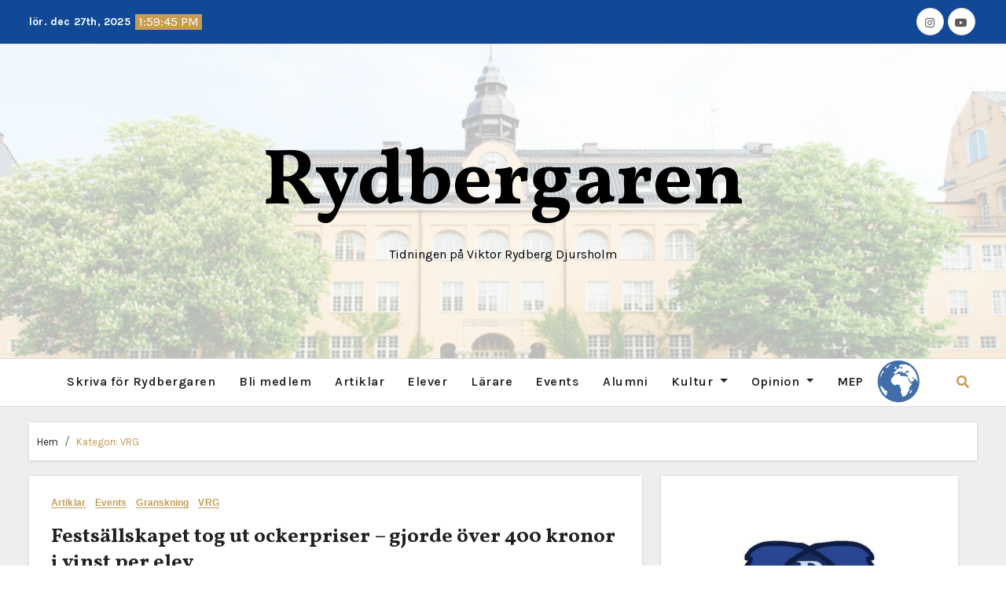

--- FILE ---
content_type: text/html; charset=UTF-8
request_url: https://rydbergaren.se/category/vrg/
body_size: 21696
content:
<!DOCTYPE html>
<html lang="sv-SE">
<head>
<meta charset="UTF-8">
<meta name="viewport" content="width=device-width, initial-scale=1">
<link rel="profile" href="https://gmpg.org/xfn/11">

<style type="text/css">

:root {
  --secondary-color: #121418;
  --head-color: #212121;
  --stext-color: #000;
  --text-color: #5b5b5b;
  --wtext-color: #fff;
  --bg-color: #fff;
  --box-color: #fff;
  --border-color: #eee;
  --wrap-color: #eee;
}
/*=#0c59db*/
::selection {
	color: white;
	background: #c69c53;
}

.bs-latest-news.two .bn_title .title:before {
    background-color: var(--head-color);
}

.bs-default.five .bs-head-detail {
    background: var(--secondary-color);
}
/*=#0c59db*/
/* --wrap-color: #eff2f7; */


.sidenav.offcanvas {
	background: #fff;
	color: var(--secondary-color);
}
.sidenav .btn_close,
.sidenav .navbar-nav a.nav-link {
	color: #000;
}
.sidenav .btn_close:hover,
.sidenav .navbar-nav a.nav-link:hover {
	color: #c69c53;
}
.sidenav .dropdown-menu {
	background: var(--secondary-color);
}
.sidenav .dropdown-item {
	color: #fff;
}
.sidenav .dropdown-item:hover, .sidenav .dropdown-item:focus {
	background: #c69c53;
	color: #fff;
}
.bs-blog-thumb.toggle {
    background-color: transparent;
}
.toggle-container.two{
	background-color: var(--bg-color);
}
.offcanvas-body .bs-widget ul li {
    border-color: #eee;
}
/*==================== default header ====================*/
.bs-head-detail {
	background: var(--bg-color);
	border-bottom-color: rgba(185, 185, 185, 0.5);
}
.bs-head-detail .info-left li a , .bs-head-detail li a i, .bs-head-detail .info-right li a {
	color: #fff;
}
.bs-head-detail .top-date {
	color: var(--head-color);
}
.bs-head-detail .time {
	background: #c69c53;
	color: #fff;
}
.bs-latest-news .bn_title .title {
	background: var(--head-color);
	color: var(--wtext-color);
}
.bs-latest-news .bs-latest-news-slider a {
	color: var(--text-color);
}
.bs-latest-news  h6.headline {
    color: var(--bg-color);
   
}
.bs-latest-news.two  {
	background: var(--box-color);
	color: var(--text-color);
}
.bs-latest-news.two .bn_title .title:before {
    background-color: var(--head-color);   
}  
.bs-default .navbar-wp .navbar-nav > li > a {
    color: var(--head-color);
}
.navbar-wp .navbar-nav > li > a {
    color: var(--head-color);
}
.bs-default .navbar-wp .navbar-nav > li > a:hover, 
.bs-default .navbar-wp .navbar-nav > li > a:focus, 
.bs-default .navbar-wp .navbar-nav > .active > a, 
.bs-default .navbar-wp .navbar-nav > .active > a:hover, 
.bs-default .navbar-wp .navbar-nav > .active > a:focus {
    color: #c69c53;
}
.bs-default .bs-header-main .inner{
	background-color: var(--bg-color);
}

.navbar-wp {
	background: var(--bg-color);
	border-color: rgba(185, 185, 185, 0.5);
}
.navbar-wp .dropdown-menu {
	background: var(--bg-color);
}
.navbar-wp .dropdown-menu > li > a {
	background: var(--bg-color);
	color: var(--text-color);
}
.navbar-wp .dropdown-menu > li > a:hover,
.navbar-wp .dropdown-menu > li > a:focus  {
	background: #c69c53;
	color: white;
}
.navbar-wp .dropdown-menu.searchinner .btn {
	background: #c69c53 !important;
	color: #fff !important;
}
.navbar-wp .dropdown-menu.searchinner .btn:hover {
	background-color: #121418 !important;
	color: #fff;
}
.burger-line { 
	background: var(--stext-color); 
} 
button.navbar-toggler:hover, button.navbar-toggler:focus {
	background: transparent !important;
}
/* ---bs-default two-- */

.bs-headtwo .navbar-wp .navbar-nav > li > a {
    color: var(--head-color);
}

/* ---bs-default three-- */
.bs-headthree .bs-header-main .inner {
    background-color: var(--bg-color);
}
.bs-headthree .navbar-wp .navbar-nav > li > a {
    color: var(--head-color);
}
.bs-headthree .bs-head-detail {
	background: var(--secondary-color);
	
}
.bs-headthree .bs-latest-news .bs-latest-news-slider a {
	color: var(--head-color);
}

/* ---bs-default four-- */

.bs-headfour .bs-head-detail {
    background-color: var(--secondary-color);
}
.bs-headfour .bs-head-detail .top-date {
    color: var(--bg-color);
}
.bs-headfour .navbar-wp .navbar-nav > li > a {
    color: var(--head-color);
}

/* ---bs-default five-- */
.bs-headfive .bs-head-detail {
    background: var(--secondary-color);
}
.bs-headfive .navbar-wp .navbar-nav > li > a {
    color: var(--bg-color);
}
.bs-headfive .navbar-wp {
    background: rgba(0, 0, 0, 0.5);
}
.bs-headfive .desk-header i {
	color: var(--bg-color);
}
.bs-head-detail .bs-latest-news {
    background: unset;
}
.bs-head-detail .bs-latest-news .bs-latest-news-slider a {
	color: #fff;
}
/* ---bs-default six-- */
.bs-headsix .bs-head-detail {
    background: var(--wrap-color);  
}
.bs-headsix .bs-header-main .inner{
	background-color: var(--bg-color);
}
.bs-headsix868 [role=button] {
    cursor: pointer;
    padding: 15px 0;
}
.btn.btn-subscribe {
	color: var(--text-color);
    border-color: #c69c53;
}
.btn.btn-subscribe:hover {
	background: var(--secondary-color);
    color: #fff;
    border-color: var(--secondary-color);
}
.bs-default .desk-header .msearch:hover { 
    color: var(--head-color);
}
.wp-block-search__input:hover, .wp-block-search__inside-wrapper .wp-block-search__input:focus {
	border-color: #c69c53;
	color: var(--text-color);
}
.wp-block-latest-comments__comment-excerpt p{
	color: var(--head-color);
}
.post-share-icons a:hover{
	color: var(--head-color);
}
/*==================== Offcanvas-header ====================*/
.offcanvas-body h1, .offcanvas-body h2, .offcanvas-body h3, .offcanvas-body h4, .offcanvas-body h5, .offcanvas-body h6 {
	color: #212121;
}
/*==================== Body & Global ====================*/
.wrapper {
    background: var(--wrap-color);
}
body {
	color: #5b5b5b;
}
input:not([type]), input[type="email"], input[type="number"], input[type="password"], input[type="tel"], input[type="url"], input[type="text"], textarea {
	color: #9b9ea8;
	border-color: #eef3fb;
}
.form-control:hover, input:not([type]):hover, input[type="email"]:hover, input[type="number"]:hover, input[type="password"]:hover, input[type="tel"]:hover, input[type="url"]:hover, input[type="text"]:hover, input:not([type]):focus, input[type="email"]:focus, input[type="number"]:focus, input[type="password"]:focus, input[type="tel"]:focus, input[type="url"]:focus, input[type="text"]:focus {
	border-color: #c69c53;
}
input[type="submit"], button {
	background: #c69c53;
	border-color: #c69c53;
	color: #fff;
}
input[type="submit"]:hover, button:hover,input[type="submit"]:focus, button:focus {
	background: var(--secondary-color);
	border-color: var(--secondary-color);
	color: #fff;
}
a {
	color: #c69c53;
}
a:hover, a:focus {
	color: var(--text-color);
}
.wp-block-calendar tbody td{
	color: var(--text-color);
}
.bs-error-404 h1 i {
	color: #c69c53;
}
.grey-bg {
	background: #f4f7fc;
}
.bs .swiper-button-prev, 
.bs .swiper-button-next {
	background: var(--secondary-color);
	color: #fff;
}
.bs .swiper-button-prev:hover,
 .bs .swiper-button-next:hover  {
	background: #c69c53;
	color: #fff;
}
.homemain .bs-blog-thumb.lg {
	background-color: var(--box-color);
}
.thumbs-slider2.bs .swiper-button-prev,
 .thumbs-slider2.bs .swiper-button-next {
    background: rgba(0,0,0,0.3);
    color: #fff;
}

.homemain.three.bs .swiper-button-prev,
 .homemain.three.bs .swiper-button-next {
    background: var(--bg-color);
    color: #c69c53;
	box-shadow: 0 0 17px 8px rgb(212 212 212 / 50%);
}
.homemain.three.bs .swiper-button-prev:hover,
 .homemain.three.bs .swiper-button-next:hover {
    background: #c69c53;
    color: var(--bg-color);
  
}
.homemain.three.bs .swiper-button-prev:focus,
 .homemain.three.bs .swiper-button-next:focus {
    background: #c69c53;
    color: var(--bg-color);
}
.bs-social li a {
	background: var(--bg-color);
	color: var(--text-color);
	 border-color: #E0E0E0;
}
.bs-social li a i {
	color: var(--text-color);
}
.bs-social li a:hover, .bs-social li a:focus {
	background: #c69c53;
	color: #fff;
	border-color: #c69c53;
}
.bs-social li a:hover i, .bs-social li a:focus i { 
	color: #fff; 
}
.bs-widget.promo {
	background-color: #eee;
}
.bs-widget.promo:hover .text::before{
	border-top-color: #c69c53;
    border-right-color: #c69c53;
}
.bs-widget.promo:hover .text::after{
	border-bottom-color: #c69c53;
    border-left-color: #c69c53;
}
.bs-widget.promo .inner-content {
    background: rgba(0, 0, 0, 0.1);
}
.bs-widget.promo:hover .inner-content {
    background: rgba(255, 255, 255, 0.8);
}
.bs-widget.promo h5 a { 
	color: var(--text-color);
    background: var(--bg-color);
}
.bs-widget.promo:hover h5 a, .bs-widget.promo h5 a:focus { 
	background: #c69c53;
	color: #fff;
}
.bs-widget .bs-widget-tags a{
	color: var(--text-color);
    background: var(--bg-color);
    border-color: #d7d7d7;
}
.tabarea-area .nav-tabs .nav-link {
	background: var(--bg-color);
	color: var(--text-color);
	border-color: #eee;
}
.tabarea-area .nav-tabs .nav-link:hover,.tabarea-area .nav-tabs .nav-link:focus, 
.tabarea-area .nav-tabs .nav-link.active {
	background: #c69c53;
	color: #fff;
	border-color: #c69c53;
}
/*==================== widget latest ====================*/
.media.bs-latest .title a {
    color: var(--head-color);
}
.media.bs-latest .title a:hover {
    color: #c69c53;
}
.bs-category a {
	color: #c69c53;
	background-color: var(--bg-color);
}
/*==================== widget Title ====================*/
.missed {
	background: var(--bg-color);
}
/*==================== widget Title ====================*/
.bs-widget-title {
	color: var(--head-color);
    border-color: #d7d7d7;
}
.bs-blog-category a:after {
    background-color: #c69c53;
}
.bs-widget-title:after, .bs-widget-title:before {
    border-color: #d7d7d7;
}
.bs-widget-title.two {
    border-color: #d7d7d7;
}
.bs-widget-title.two .title {
	background: #c69c53;
	color: #fff;
}
blockquote::before {
    color: #c69c53;
}
/*==================== featured tab widget ====================*/
.featured-tab-widget .nav-link.active, .featured-tab-widget .nav-link:hover, .featured-tab-widget .nav-link:focus {
    color: #c69c53;
}
.featured-tab-widget .nav-link {
    color: var(--secondary-color);
}
/*==================== Blog ====================*/
.small-post  {
	background: var(--box-color);
}
.small-post h5.title a {
	color: var(--head-color);
}
.small-post h5.title a:hover, .small-post h5.title a:focus {
	color: #c69c53;
}
/*==================== Blog ====================*/
.bs-blog-post {
	background: var(--box-color);
}
.bs-blog-post .small {
    color: var(--text-color);
}
.bs-blog-post .single .nav-links a, .bs-blog-post .single .single-nav-links a {
    color: var(--head-color);
}
.bs-blog-post .single .nav-links a:hover, .bs-blog-post .single .single-nav-links a:hover {
    color: #c69c53;
}
.bs-blog-post.two .small {
    background: var(--box-color);
    color: var(--text-color);
}
.bs-blog-post.three .title a {
	color: #fff;
}
.bs-blog-post.three .bs-blog-meta a {
    color: #fff;
}
.bs-blog-post.four .small {
    background-color: var(--box-color);
}
.bs-blog-post .bs-header .bs-blog-date {
    color: var(--text-color);
}
.bs-blog-post .bs-header .fameup-tags  {
    color: var(--text-color);
}
.bs-blog-post .bs-header .bs-info-author-block{
	border-color: var(--border-color);
}
.bs-widget .recentarea-slider .media.bs-blog-post  {
	border-color: #d7d7d7;
}
.bs-widget .bs-author h4{
	color: var(--head-color);
}
.bs-widget .bs-author {
	color: var(--text-color);
}
.media.bs-blog-post {
	background: unset;
	border-color: #d7d7d7;
}
.media.bs-blog-post a {
	color: var(--text-color);
}
.media.bs-blog-post a:hover, .media.bs-blog-post a:focus {
	color: #c69c53;
}
.bs-blog-thumb .bs-blog-inner.two::after {
    background-color: transparent; 
}
.bs-blog-thumb .bs-blog-inner h4, .bs-blog-thumb .bs-blog-inner h4 a{
	color: var(--head-color);
}
.bs-blog-thumb .bs-blog-inner h4:hover, .bs-blog-thumb .bs-blog-inner h4 a:hover, .bs-blog-thumb .bs-blog-inner h4 a:focus{
	color: #c69c53;
}
.bs-blog-thumb .bs-blog-inner.two h4, .bs-blog-thumb .bs-blog-inner.two h4 a {
    color: var(--bg-color);
}
.bs-blog-inner.two .bs-blog-category a {
    color: var(--wrap-color);
}
.bs-blog-category:before {
    background: #c69c53;
}
.bs-blog-category a {
	color: #c69c53;
}
.bs-blog-category a:hover, .bs-blog-category a:focus {
	color: var(--text-color);
}
.bs-blog-post h4.title, .bs-blog-post h4.title a,.bs-blog-post h1.title, .bs-blog-post h1.title a {
	color: var(--head-color);
}
.bs-blog-post h4.title a:hover, .bs-blog-post h4.title a:focus, .bs-blog-post h1.title a:hover, .bs-blog-post h1.title a:focus {
	color: #c69c53;
}
.bs-author:before, .bs-blog-date:before, .comments-link:before, .cat-links:before, .tag-links:before {
    color: #c69c53;
}
.bs-blog-meta, .bs-blog-meta a{
	color: var(--text-color);
}
.bs-blog-thumb.toggle .bs-blog-inner .bs-blog-category a{
	color: var(--wrap-color);
}
.bs-blog-thumb.toggle .bs-blog-inner h4 a{
 color: var(--bg-color);
}
.bs-blog-thumb.toggle  .bs-blog-meta a {
    color: var(--bg-color);
}
.bs-blog-meta a:hover, .bs-blog-meta a:focus{
	color: #c69c53;
}
.bshre .post-share-icons a {
	background-color: var(--box-color);
}
.bshre .post-share-icons a {
	color: var(--text-color);
}
.post-share-icons a:hover {
	border-color: #c69c53;
}
.bs-info-author-block {
	background: var(--box-color);
    border-color: var(--box-color);
}
.bs-info-author-block .bs-author-pic img,.comments-area img.avatar {
    border-bottom-color: #c69c53;
    border-left-color: #c69c53;
    border-top-color: #e5e5e5;
    border-right-color: #e5e5e5;
}
.bs-info-author-block h4 a {
   color: var(--head-color);
}
.bs-info-author-block h4 a:hover, .bs-info-author-block h4 a:focus {
   color: #c69c53;
}
.comments-area a {
	color: var(--head-color); 
}
.logged-in-as {
	color: var(--head-color); 
}
.comment-form-comment{
	color: var(--head-color); 
}
.comments-area .reply a {
	color: #fff;
    background: #c69c53;
    border-color: #c69c53;
}
.comments-area .reply a:hover, .comments-area .reply a:focus {
	color: #fff;
    background: var(--secondary-color);
    border-color: var(--secondary-color);
}

.bs-widget .bs-author img.rounded-circle {
    border-bottom-color: #c69c53;
    border-left-color: #c69c53;
    border-top-color: #e5e5e5;
    border-right-color: #e5e5e5;
}
.widget_block h2 {
	color: var(--head-color);
	border-color: #d7d7d7;
}
.wp-block-tag-cloud a {
	color: var(--text-color);
    background: var(--box-color);
    border-color: #d7d7d7;
}
.wp-block-tag-cloud a:hover, .wp-block-tag-cloud a:focus {
	color: #fff;
	background: #c69c53;
	border-color: #c69c53;
}

.bs-blog-meta span{ color: #c69c53; }
/*==================== Sidebar ====================*/
.bs-sidebar .bs-widget {
	background: var(--box-color);
	border-color: #d7d7d7;
}
.bs-sidebar .bs-widget .bs-widget-title:after, .bs-sidebar .bs-widget .bs-widget-title:before {
	border-color: #d7d7d7;
}
.bs-sidebar .bs-widget h6 {
	color: var(--head-color);
	border-color: #d7d7d7;
}
.bs-sidebar .bs-widget .title {
	color: var(--head-color);
}
.bs-sidebar .bs-widget ul li {
	border-color: var(--border-color);
}
.bs-sidebar .bs-widget ul li a {
	color: var(--text-color);
}
.bs-sidebar .bs-widget ul li a:hover, .bs-sidebar .bs-widget ul li a:focus {
	color: #c69c53;
}
.bs-sidebar .bs-widget .bs-widget-tags a, .bs-sidebar .bs-widget .tagcloud a {
	color: var(--text-color);
    background: var(--bg-color);
	border-color: #d7d7d7;
}
.bs-sidebar .bs-widget .bs-widget-tags a:hover, .bs-sidebar .bs-widget .tagcloud a:hover, .bs-sidebar .bs-widget .bs-widget-tags a:focus, .bs-sidebar .bs-widget .tagcloud a:focus {
	color: #fff;
	background: #c69c53;
	border-color: #c69c53;
}
.bs-sidebar .bs-widget.widget_search .btn {
	color: #fff;
	background: #c69c53;
	border-color: #c69c53;
}
.bs-sidebar .bs-widget.widget_search .btn:hover, .bs-sidebar .bs-widget.widget_search .btn:focus  {
	color: #fff;
	background: var(--secondary-color);
	border-color: var(--secondary-color);
}
.bs-widget .calendar_wrap table thead th, .bs-widget .calendar_wrap  table, .bs-widget .calendar_wrap td {
	border-color: rgba(51, 51, 51, 0.1);
	color: var(--text-color);
}
.bs-widget .calendar_wrap table caption {
	background: #c69c53;
	border-color: #c69c53;
	color: #fff;
}
.wp-block-latest-comments__comment-date {
    color: var(--head-color);
}
.wp-block-latest-comments__comment-meta{
    color: var(--head-color);
}
/*==================== general ====================*/
h1, .h1, h2, .h2, h3, .h3, h4, .h4, h5, .h5, h6, .h6 {
	color: #212121;
}
.btn, .btn-theme, .more-link { 
	color: var(--text-color);
	border-color: #c69c53;
}
.btn-theme:hover, .btn-theme:focus, .more-link:hover, .more-link:focus {
	background: var(--secondary-color);
	color: #fff;
	border-color: var(--secondary-color);
}
.btn-blog:hover, .btn-blog:focus {
	background: #c69c53;
	color: #fff;
	border-color: #c69c53;
}
button, [type=button], [type=reset], [type=submit] {
    background: transparent !important;
    color: var(--text-color) !important;
    border-color: #c69c53 !important;
}
button:hover, [type=button]:hover, [type=reset]:hover, [type=submit]:hover
,button:focus, [type=button]:focus, [type=reset]:focus, [type=submit]:focus {
    background: var(--secondary-color) !important;
    color: #fff !important;
    border-color: var(--secondary-color) !important;
}
/*==================== pagination color ====================*/
.pagination > li > a, .pagination > li > span {
	background: #fff;
	color: #999;
}
.pagination > .active > a, .pagination > .active > a:hover, .pagination > li > a:hover, .pagination > li > a:focus, .pagination > .active > a, .pagination > .active > span, .pagination > .active > a:hover, .pagination > .active > span:hover, .pagination > .active > a:focus, .pagination > .active > span:focus {
	border-color: #c69c53;
	background: #c69c53;
	color: #fff;
}
.page-item.active .page-link {
  border-color: #c69c53;
	background: #c69c53;
	color: #fff;
}
.pagination .page-numbers{
	background: var(--box-color);
}
.pagination .page-numbers.dots{
	color: var(--head-color);
}
.navigation.pagination .nav-links .page-numbers.current, .navigation.pagination .nav-links a:hover, a.error-btn { background-color: #c69c53; color:#fff; }
/*=== navbar drop down hover color ===*/
.navbar-base .navbar-nav > .open > a, .navbar-base .navbar-nav > .open > a:hover, .navbar-base .navbar-nav > .open > a:focus {
	color: #fff;
}

.navigation.pagination > .active > a, .navigation.pagination > .active > a:hover, .navigation.pagination > li > a:hover, .navigation.pagination > li > a:focus, .navigation.pagination > .active > a, .navigation.pagination > .active > span, .navigation.pagination > .active > a:hover, .navigation.pagination > .active > span:hover, .navigation.pagination > .active > a:focus, .navigation.pagination > .active > span:focus {
    border-color: #c69c53;
    background: #c69c53;
    color: #fff;
}
/*==================== typo ====================*/
.bs-breadcrumb-section .overlay {
	background: var(--box-color);
}
.bs-breadcrumb-section .breadcrumb a  {
	color: var(--head-color);
}
.bs-breadcrumb-section .breadcrumb a:hover,
.bs-breadcrumb-section .breadcrumb a:focus,
.bs-breadcrumb-section .breadcrumb .active a {
	color: #c69c53;
}
.bs-breadcrumb-title h1 {
	color: var(--head-color);
}
.bs-page-breadcrumb > li a {
	color: var(--head-color);
}
.bs-page-breadcrumb > li a:hover, .bs-page-breadcrumb > li a:focus {
	color: #c69c53;
}
.bs-page-breadcrumb > li + li:before {
	color: var(--head-color);
}
.bs-contact .bs-widget-address {
	background: #fff;
}
.bs-contact .bs-widget-address li span.icon-addr i {
	color: #c69c53;
}
/*==================== footer background ====================*/
.footer-first {
    background: var(--bg-color);
}
footer .overlay {
	background: var(--secondary-color);;
}
footer .bs-widget h6{
	color: #000;
}
footer .bs-widget ul li {
	color: #bbb;
}
footer .text-input button.sub-link  a{
	color: var(--bg-color);
}
footer .bs-widget ul li a {
	color: #bbb;
}
footer .checkbox a {
    color: var(--secondary-color);
}
footer .bs-widget ul li a:hover, footer .bs-widget ul li a:focus {
	color: #c69c53;
}
footer .bs-widget .calendar_wrap table thead th, footer .bs-widget .calendar_wrap table tbody td,footer .bs-widget #calendar_wrap td, footer .bs-widget #calendar_wrap th, footer .bs-widget .calendar_wrap table caption {
    color: #f2f7fd;
	border-color: #eee;
}
footer .bs-footer-copyright {
	background: #000;
}
footer .bs-footer-copyright, footer .bs-footer-copyright p, footer .bs-footer-copyright a {
	color: #bbb;
}
footer .bs-footer-copyright a:hover, footer .bs-footer-copyright a:focus {
	color: #c69c53;
}
footer .bs-widget p {
	color: #bbb;
}
footer .bs-widget.widget_search .btn {
	color: #fff;
	background: #c69c53;
	border-color: #c69c53;
}
footer .bs-widget.widget_search .btn:hover, footer .bs-widget.widget_search .btn:focus {
	background: var(--secondary-color);
	border-color: var(--secondary-color);
}
/* footer .bs-widget .bs-widget-tags a, footer .bs-widget .tagcloud a {
	background: rgba(255,255,255,0.1);
    color: #000;
} */
footer .bs-widget .bs-widget-tags a:hover, footer .bs-widget .tagcloud a:hover, footer .bs-widget .bs-widget-tags a:focus, footer .bs-widget .tagcloud a:focus {
	color: #fff;
	background: #c69c53;
}
.site-branding-text .site-title-footer a, .site-branding-text .site-description-footer{
	color:#fff;
}
.bs_upscr {
	background: #c69c53;
	border-color: #c69c53;
	color: #fff !important;
}
.bs_upscr:hover, .bs_upscr:focus {
	color: #fff;
}
/*form-control*/
footer .callout h2 {
    color: var(--head-color);
}
.bs-section.insta .title {
    color: var(--head-color);
}
.insta-img:before {
    background: #000;	
}
.insta-img .icon i{
	color: var(--bg-color);
}
.insta-img:hover .icon::before{
	border-top-color: #c69c53;
    border-right-color: #c69c53;
}
 .insta-img:hover .icon::after{
	border-bottom-color: #c69c53;
    border-left-color: #c69c53;
}

.form-group label {
    color: #515151;
}

.form-control {
	border-color: #eef3fb;
}
.form-control:focus {
	border-color: #c69c53;
}
.form-group label::before {
    background-color: #dddddd;
}
.form-group label::after {
	background-color: #c69c53;
}

.woocommerce ul.products li.product .woocommerce-loop-product__title {
	color: var(--secondary-color);
}
.woocommerce-page .products h3 {
	color: #333;
}
.woocommerce div.product .woocommerce-tabs .panel h2 {
	color: #333;
}
.related.products h2 {
	color: #333;
}
.woocommerce nav.woocommerce-pagination ul li a {
	color: #333;
}
.woocommerce nav .woocommerce-pagination ul li span {
	color: #333;
}
.woocommerce nav.woocommerce-pagination ul li a {
	border-color: #ddd;
}
.woocommerce nav .woocommerce-pagination ul li span {
	border-color: #ddd;
}

/*----woocommerce----*/ 
.woocommerce-cart table.cart td.actions .coupon .input-text {
	border-color: #ebebeb;
}
/*-theme-background-*/ 
.woocommerce nav.woocommerce-pagination ul li a:focus, .woocommerce nav.woocommerce-pagination ul li a:hover, .woocommerce nav.woocommerce-pagination ul li span.current, .woocommerce #respond input#submit, .woocommerce input.button.alt, .woocommerce .cart .button, .woocommerce .cart input.button, .woocommerce a.button, .woocommerce button.button, .woocommerce-page .products a.button, .woocommerce #respond input#submit, .woocommerce a.button, .woocommerce button.button, .woocommerce input.button, .woocommerce #respond input#submit.alt.disabled, .woocommerce #respond input#submit.alt.disabled:hover, .woocommerce #respond input#submit.alt:disabled, .woocommerce #respond input#submit.alt:disabled:hover, .woocommerce #respond input#submit.alt[disabled]:disabled, .woocommerce #respond input#submit.alt[disabled]:disabled:hover, .woocommerce a.button.alt.disabled, .woocommerce a.button.alt.disabled:hover, .woocommerce a.button.alt:disabled, .woocommerce a.button.alt:disabled:hover, .woocommerce a.button.alt[disabled]:disabled, .woocommerce a.button.alt[disabled]:disabled:hover, .woocommerce button.button.alt.disabled, .woocommerce button.button.alt.disabled:hover, .woocommerce button.button.alt:disabled, .woocommerce button.button.alt:disabled:hover, .woocommerce button.button.alt[disabled]:disabled, .woocommerce button.button.alt[disabled]:disabled:hover, .woocommerce input.button.alt.disabled, .woocommerce input.button.alt.disabled:hover, .woocommerce input.button.alt:disabled, .woocommerce input.button.alt:disabled:hover, .woocommerce input.button.alt[disabled]:disabled, .woocommerce input.button.alt[disabled]:disabled:hover {
	background: #c69c53;
}
.woocommerce #respond input#submit.alt, .woocommerce a.button.alt, .woocommerce button.button.alt, .woocommerce input.button.alt {
	background-color: #c69c53 !important; 
}
.woocommerce nav.woocommerce-pagination ul li a, .woocommerce nav.woocommerce-pagination ul li span {
	background: #ebe9eb;
	color: #999;
}
/*-theme-color-*/ 
.woocommerce #respond input#submit, .woocommerce a.button.alt, .woocommerce button.button.alt, .woocommerce input.button.alt, .woocommerce-page .products .added_to_cart, .woocommerce div.product .woocommerce-tabs ul.tabs li.active, .woocommerce div.product .woocommerce-tabs ul.tabs li.active {
	color: #c69c53;
}
/*-theme-border-color-*/ 
.woocommerce-cart table.cart td.actions .coupon .input-text:hover, .woocommerce-cart table.cart td.actions .coupon .input-text:focus, .woocommerce div.product .woocommerce-tabs ul.tabs li.active, .woocommerce nav .woocommerce-pagination ul li a:focus, .woocommerce nav .woocommerce-pagination ul li a:hover, .woocommerce nav.woocommerce-pagination ul li span.current, .woocommerce nav.woocommerce-pagination ul li a:focus, .woocommerce nav.woocommerce-pagination ul li a:hover, .woocommerce nav.woocommerce-pagination ul li span.current {
	border-color: #c69c53;
}

/*-theme-secondary-background-*/ 
.woocommerce #review_form #respond .form-submit input:hover, .woocommerce-page .products a.button:hover, .woocommerce .cart .button:hover, .woocommerce .cart input.button:hover, .woocommerce #respond input#submit.alt:hover, .woocommerce a.button.alt:hover, .woocommerce button.button.alt:hover, .woocommerce input.button.alt:hover, .woocommerce #respond input#submit:hover, .woocommerce #respond input#submit:focus, .woocommerce a.button:hover, .woocommerce a.button:focus, .woocommerce button.button:hover, .woocommerce button.button:focus, .woocommerce input.button:hover, .woocommerce input.button:focus {
	background: var(--secondary-color);
	color: #fff;
}
/*-theme-secondary-color-*/ 
.woocommerce div.product .woocommerce-tabs ul.tabs li a {
	color: #161c28;
}
/*-theme-color-white-*/ 
.woocommerce-page .woocommerce .woocommerce-info a, .woocommerce-page .woocommerce .woocommerce-info:before, .woocommerce-page .woocommerce-message, .woocommerce-page .woocommerce-message a, .woocommerce-page .woocommerce-message a:hover, .woocommerce-page .woocommerce-message a:focus, .woocommerce .woocommerce-message::before, .woocommerce-page .woocommerce-error, .woocommerce-page .woocommerce-error a, .woocommerce-page .woocommerce .woocommerce-error:before, .woocommerce-page .woocommerce-info, .woocommerce-page .woocommerce-info a, .woocommerce-page .woocommerce-info:before, .woocommerce-page .woocommerce .woocommerce-info, .woocommerce-cart .wc-proceed-to-checkout a .checkout-button, .woocommerce .cart .button, .woocommerce .cart input.button, .woocommerce a.button, .woocommerce button.button, .woocommerce #respond input#submit, .woocommerce a.button.alt, .woocommerce button.button.alt, .woocommerce input.button.alt, .woocommerce nav .woocommerce-pagination ul li a:focus, .woocommerce nav.woocommerce-pagination ul li a:hover, .woocommerce nav.woocommerce-pagination ul li span.current, .woocommerce #respond input#submit, .woocommerce a.button, .woocommerce button.button, .woocommerce input.button, .woocommerce-page .products a.button, .woocommerce #respond input#submit:hover, .woocommerce #respond input#submit:focus, .woocommerce a.button:hover, .woocommerce a.button:focus, .woocommerce button.button:hover, .woocommerce button.button:focus, .woocommerce input.button:hover, .woocommerce input.button:focus {
	color: #fff;
}

.woocommerce .products span.onsale, .woocommerce span.onsale {
	background: #c69c53;
}

.woocommerce-page .products a .price, .woocommerce ul.products li.product .price, .woocommerce div.product p.price, .woocommerce div.product span.price {
	color: #000;
}
.woocommerce-page .products a .price ins {
	color: #e96656;
}
.woocommerce-page .products .star-rating, .woocommerce-page .star-rating span, .woocommerce-page .stars span a {
	color: #ffc107;
}

/*woocommerce-messages*/
.woocommerce-page .woocommerce-message {
	background: #2ac56c;
}
.woocommerce-page .woocommerce-message a {
	background-color: #c69c53;
}
.woocommerce-page .woocommerce-message a:hover, .woocommerce-page .woocommerce-message a:focus {
	background-color: #388e3c;
}
.woocommerce-page .woocommerce-error {
	background: #ff5252;
}
.woocommerce-page .woocommerce-error a {
	background-color: #F47565;
}
.woocommerce-page .woocommerce-info {
	background: #4593e3;
}
.woocommerce-page .woocommerce-info a {
	background-color: #5fb8dd;
}
.woocommerce-page .woocommerce .woocommerce-info {
	background: rgb(58, 176, 226);
}

/*woocommerce-Price-Slider*/ 
.woocommerce .widget_price_filter .ui-slider .ui-slider-range {
	background: #c69c53;
}
.woocommerce .widget_price_filter .ui-slider .ui-slider-handle {
	background: #c69c53;
}
.woocommerce-page .woocommerce-ordering select {
	color: #A0A0A0;
}
/*woocommerce-price-filter*/
.woocommerce .widget_price_filter .price_slider_wrapper .ui-widget-content {
	background: #1a2128;
}
/*woocommerce-form*/
.woocommerce form .form-row input.input-text, .woocommerce form .form-row textarea {
	border-color: #ccc;
	color: #999;
}
.woocommerce form .form-row label { 
	color: #222;
}
footer .bs-widget h1, footer .bs-widget h2, footer .bs-widget h3, footer .bs-widget h4, footer .bs-widget h5, footer .bs-widget h6{
color: #bbb;
}
footer .bs-widget blockquote, footer .bs-widget blockquote p{
color:  var(--text-color);
}
footer .input-group .form-control{
	background-color: #333;
	color:#fff;
}
footer .input-group .form-control:focus{
	background-color: #333;
	color:#fff;
}
blockquote {
    border-color:#c69c53;
	background: #f9f6f0;
}
[data-theme="dark"] blockquote { 
	background: #333;
}
footer .bs-widget .small-post-content p, footer .bs-widget .small-post-content .bs-blog-meta a{
color: #212121;
}
footer .bs-widget .wp-block-table ,footer .bs-widget .wp-block-calendar table caption {
    color:#bbb;
}
textarea:hover, textarea:focus{
	border-color: #c69c53;
	color:var(--text-color);
}
@media (max-width: 991.98px){
/* .collapse.navbar-collapse {
    background: #fff;
} */

.bs-headfive .collapse.navbar-collapse {
    background: transparent;
}
.navbar-toggler-icon {
    background-color: #fff;
}
.navbar-wp .dropdown-menu > li > a {
    background: transparent; 
}
}

@media (max-width: 767.98px) {
	.navbar-wp .navbar-nav > li > a.nav-link,.navbar-wp .dropdown-menu > li > a {
		background: transparent;
    	color: var(--head-color);
	}
	input[type="submit"], button {
	
		color: #000;
	}
}


::-webkit-scrollbar-thumb:hover, .bs-widget .recentarea-slider .bs-post-area:before
{
	background: #c69c53;
}

.img-shadow {
    box-shadow: -30px 30px 1px 0 #c69c53;
}
</style>
<meta name='robots' content='index, follow, max-image-preview:large, max-snippet:-1, max-video-preview:-1' />
	<style>img:is([sizes="auto" i], [sizes^="auto," i]) { contain-intrinsic-size: 3000px 1500px }</style>
	
	<!-- This site is optimized with the Yoast SEO plugin v24.1 - https://yoast.com/wordpress/plugins/seo/ -->
	<title>VRG-arkiv - Rydbergaren</title>
	<link rel="canonical" href="https://rydbergaren.se/category/vrg/" />
	<link rel="next" href="https://rydbergaren.se/category/vrg/page/2/" />
	<meta property="og:locale" content="sv_SE" />
	<meta property="og:type" content="article" />
	<meta property="og:title" content="VRG-arkiv - Rydbergaren" />
	<meta property="og:url" content="https://rydbergaren.se/category/vrg/" />
	<meta property="og:site_name" content="Rydbergaren" />
	<meta name="twitter:card" content="summary_large_image" />
	<meta name="twitter:site" content="@vrgdt" />
	<script type="application/ld+json" class="yoast-schema-graph">{"@context":"https://schema.org","@graph":[{"@type":"CollectionPage","@id":"https://rydbergaren.se/category/vrg/","url":"https://rydbergaren.se/category/vrg/","name":"VRG-arkiv - Rydbergaren","isPartOf":{"@id":"https://rydbergaren.se/#website"},"breadcrumb":{"@id":"https://rydbergaren.se/category/vrg/#breadcrumb"},"inLanguage":"sv-SE"},{"@type":"BreadcrumbList","@id":"https://rydbergaren.se/category/vrg/#breadcrumb","itemListElement":[{"@type":"ListItem","position":1,"name":"Hem","item":"https://rydbergaren.se/"},{"@type":"ListItem","position":2,"name":"VRG"}]},{"@type":"WebSite","@id":"https://rydbergaren.se/#website","url":"https://rydbergaren.se/","name":"Rydbergaren","description":"Tidningen på Viktor Rydberg Djursholm","publisher":{"@id":"https://rydbergaren.se/#organization"},"potentialAction":[{"@type":"SearchAction","target":{"@type":"EntryPoint","urlTemplate":"https://rydbergaren.se/?s={search_term_string}"},"query-input":{"@type":"PropertyValueSpecification","valueRequired":true,"valueName":"search_term_string"}}],"inLanguage":"sv-SE"},{"@type":"Organization","@id":"https://rydbergaren.se/#organization","name":"Rydbergaren","url":"https://rydbergaren.se/","logo":{"@type":"ImageObject","inLanguage":"sv-SE","@id":"https://rydbergaren.se/#/schema/logo/image/","url":"https://rydbergaren.se/wp-content/uploads/2021/08/cropped-cropped-cropped-cropped-cropped-Rydbergarenlogga-3.png","contentUrl":"https://rydbergaren.se/wp-content/uploads/2021/08/cropped-cropped-cropped-cropped-cropped-Rydbergarenlogga-3.png","width":1920,"height":1920,"caption":"Rydbergaren"},"image":{"@id":"https://rydbergaren.se/#/schema/logo/image/"},"sameAs":["https://www.facebook.com/pages/VRG-Djursholms-Tidning/150820531627478?fref=ts","https://x.com/vrgdt","https://www.instagram.com/vrgdrydbergaren/","https://www.youtube.com/@rydbergarenvrgdjursholm7104/featured"]}]}</script>
	<!-- / Yoast SEO plugin. -->


<link rel='dns-prefetch' href='//fonts.googleapis.com' />
<link rel="alternate" type="application/rss+xml" title="Rydbergaren &raquo; Webbflöde" href="https://rydbergaren.se/feed/" />
<link rel="alternate" type="application/rss+xml" title="Rydbergaren &raquo; Kommentarsflöde" href="https://rydbergaren.se/comments/feed/" />
<link rel="alternate" type="application/rss+xml" title="Rydbergaren &raquo; Kategoriflöde för VRG" href="https://rydbergaren.se/category/vrg/feed/" />
<script type="text/javascript">
/* <![CDATA[ */
window._wpemojiSettings = {"baseUrl":"https:\/\/s.w.org\/images\/core\/emoji\/15.0.3\/72x72\/","ext":".png","svgUrl":"https:\/\/s.w.org\/images\/core\/emoji\/15.0.3\/svg\/","svgExt":".svg","source":{"concatemoji":"https:\/\/rydbergaren.se\/wp-includes\/js\/wp-emoji-release.min.js?ver=6.7.4"}};
/*! This file is auto-generated */
!function(i,n){var o,s,e;function c(e){try{var t={supportTests:e,timestamp:(new Date).valueOf()};sessionStorage.setItem(o,JSON.stringify(t))}catch(e){}}function p(e,t,n){e.clearRect(0,0,e.canvas.width,e.canvas.height),e.fillText(t,0,0);var t=new Uint32Array(e.getImageData(0,0,e.canvas.width,e.canvas.height).data),r=(e.clearRect(0,0,e.canvas.width,e.canvas.height),e.fillText(n,0,0),new Uint32Array(e.getImageData(0,0,e.canvas.width,e.canvas.height).data));return t.every(function(e,t){return e===r[t]})}function u(e,t,n){switch(t){case"flag":return n(e,"\ud83c\udff3\ufe0f\u200d\u26a7\ufe0f","\ud83c\udff3\ufe0f\u200b\u26a7\ufe0f")?!1:!n(e,"\ud83c\uddfa\ud83c\uddf3","\ud83c\uddfa\u200b\ud83c\uddf3")&&!n(e,"\ud83c\udff4\udb40\udc67\udb40\udc62\udb40\udc65\udb40\udc6e\udb40\udc67\udb40\udc7f","\ud83c\udff4\u200b\udb40\udc67\u200b\udb40\udc62\u200b\udb40\udc65\u200b\udb40\udc6e\u200b\udb40\udc67\u200b\udb40\udc7f");case"emoji":return!n(e,"\ud83d\udc26\u200d\u2b1b","\ud83d\udc26\u200b\u2b1b")}return!1}function f(e,t,n){var r="undefined"!=typeof WorkerGlobalScope&&self instanceof WorkerGlobalScope?new OffscreenCanvas(300,150):i.createElement("canvas"),a=r.getContext("2d",{willReadFrequently:!0}),o=(a.textBaseline="top",a.font="600 32px Arial",{});return e.forEach(function(e){o[e]=t(a,e,n)}),o}function t(e){var t=i.createElement("script");t.src=e,t.defer=!0,i.head.appendChild(t)}"undefined"!=typeof Promise&&(o="wpEmojiSettingsSupports",s=["flag","emoji"],n.supports={everything:!0,everythingExceptFlag:!0},e=new Promise(function(e){i.addEventListener("DOMContentLoaded",e,{once:!0})}),new Promise(function(t){var n=function(){try{var e=JSON.parse(sessionStorage.getItem(o));if("object"==typeof e&&"number"==typeof e.timestamp&&(new Date).valueOf()<e.timestamp+604800&&"object"==typeof e.supportTests)return e.supportTests}catch(e){}return null}();if(!n){if("undefined"!=typeof Worker&&"undefined"!=typeof OffscreenCanvas&&"undefined"!=typeof URL&&URL.createObjectURL&&"undefined"!=typeof Blob)try{var e="postMessage("+f.toString()+"("+[JSON.stringify(s),u.toString(),p.toString()].join(",")+"));",r=new Blob([e],{type:"text/javascript"}),a=new Worker(URL.createObjectURL(r),{name:"wpTestEmojiSupports"});return void(a.onmessage=function(e){c(n=e.data),a.terminate(),t(n)})}catch(e){}c(n=f(s,u,p))}t(n)}).then(function(e){for(var t in e)n.supports[t]=e[t],n.supports.everything=n.supports.everything&&n.supports[t],"flag"!==t&&(n.supports.everythingExceptFlag=n.supports.everythingExceptFlag&&n.supports[t]);n.supports.everythingExceptFlag=n.supports.everythingExceptFlag&&!n.supports.flag,n.DOMReady=!1,n.readyCallback=function(){n.DOMReady=!0}}).then(function(){return e}).then(function(){var e;n.supports.everything||(n.readyCallback(),(e=n.source||{}).concatemoji?t(e.concatemoji):e.wpemoji&&e.twemoji&&(t(e.twemoji),t(e.wpemoji)))}))}((window,document),window._wpemojiSettings);
/* ]]> */
</script>
<style id='wp-emoji-styles-inline-css' type='text/css'>

	img.wp-smiley, img.emoji {
		display: inline !important;
		border: none !important;
		box-shadow: none !important;
		height: 1em !important;
		width: 1em !important;
		margin: 0 0.07em !important;
		vertical-align: -0.1em !important;
		background: none !important;
		padding: 0 !important;
	}
</style>
<link rel='stylesheet' id='wp-block-library-css' href='https://rydbergaren.se/wp-includes/css/dist/block-library/style.min.css?ver=6.7.4' type='text/css' media='all' />
<style id='classic-theme-styles-inline-css' type='text/css'>
/*! This file is auto-generated */
.wp-block-button__link{color:#fff;background-color:#32373c;border-radius:9999px;box-shadow:none;text-decoration:none;padding:calc(.667em + 2px) calc(1.333em + 2px);font-size:1.125em}.wp-block-file__button{background:#32373c;color:#fff;text-decoration:none}
</style>
<style id='global-styles-inline-css' type='text/css'>
:root{--wp--preset--aspect-ratio--square: 1;--wp--preset--aspect-ratio--4-3: 4/3;--wp--preset--aspect-ratio--3-4: 3/4;--wp--preset--aspect-ratio--3-2: 3/2;--wp--preset--aspect-ratio--2-3: 2/3;--wp--preset--aspect-ratio--16-9: 16/9;--wp--preset--aspect-ratio--9-16: 9/16;--wp--preset--color--black: #000000;--wp--preset--color--cyan-bluish-gray: #abb8c3;--wp--preset--color--white: #ffffff;--wp--preset--color--pale-pink: #f78da7;--wp--preset--color--vivid-red: #cf2e2e;--wp--preset--color--luminous-vivid-orange: #ff6900;--wp--preset--color--luminous-vivid-amber: #fcb900;--wp--preset--color--light-green-cyan: #7bdcb5;--wp--preset--color--vivid-green-cyan: #00d084;--wp--preset--color--pale-cyan-blue: #8ed1fc;--wp--preset--color--vivid-cyan-blue: #0693e3;--wp--preset--color--vivid-purple: #9b51e0;--wp--preset--gradient--vivid-cyan-blue-to-vivid-purple: linear-gradient(135deg,rgba(6,147,227,1) 0%,rgb(155,81,224) 100%);--wp--preset--gradient--light-green-cyan-to-vivid-green-cyan: linear-gradient(135deg,rgb(122,220,180) 0%,rgb(0,208,130) 100%);--wp--preset--gradient--luminous-vivid-amber-to-luminous-vivid-orange: linear-gradient(135deg,rgba(252,185,0,1) 0%,rgba(255,105,0,1) 100%);--wp--preset--gradient--luminous-vivid-orange-to-vivid-red: linear-gradient(135deg,rgba(255,105,0,1) 0%,rgb(207,46,46) 100%);--wp--preset--gradient--very-light-gray-to-cyan-bluish-gray: linear-gradient(135deg,rgb(238,238,238) 0%,rgb(169,184,195) 100%);--wp--preset--gradient--cool-to-warm-spectrum: linear-gradient(135deg,rgb(74,234,220) 0%,rgb(151,120,209) 20%,rgb(207,42,186) 40%,rgb(238,44,130) 60%,rgb(251,105,98) 80%,rgb(254,248,76) 100%);--wp--preset--gradient--blush-light-purple: linear-gradient(135deg,rgb(255,206,236) 0%,rgb(152,150,240) 100%);--wp--preset--gradient--blush-bordeaux: linear-gradient(135deg,rgb(254,205,165) 0%,rgb(254,45,45) 50%,rgb(107,0,62) 100%);--wp--preset--gradient--luminous-dusk: linear-gradient(135deg,rgb(255,203,112) 0%,rgb(199,81,192) 50%,rgb(65,88,208) 100%);--wp--preset--gradient--pale-ocean: linear-gradient(135deg,rgb(255,245,203) 0%,rgb(182,227,212) 50%,rgb(51,167,181) 100%);--wp--preset--gradient--electric-grass: linear-gradient(135deg,rgb(202,248,128) 0%,rgb(113,206,126) 100%);--wp--preset--gradient--midnight: linear-gradient(135deg,rgb(2,3,129) 0%,rgb(40,116,252) 100%);--wp--preset--font-size--small: 13px;--wp--preset--font-size--medium: 20px;--wp--preset--font-size--large: 36px;--wp--preset--font-size--x-large: 42px;--wp--preset--spacing--20: 0.44rem;--wp--preset--spacing--30: 0.67rem;--wp--preset--spacing--40: 1rem;--wp--preset--spacing--50: 1.5rem;--wp--preset--spacing--60: 2.25rem;--wp--preset--spacing--70: 3.38rem;--wp--preset--spacing--80: 5.06rem;--wp--preset--shadow--natural: 6px 6px 9px rgba(0, 0, 0, 0.2);--wp--preset--shadow--deep: 12px 12px 50px rgba(0, 0, 0, 0.4);--wp--preset--shadow--sharp: 6px 6px 0px rgba(0, 0, 0, 0.2);--wp--preset--shadow--outlined: 6px 6px 0px -3px rgba(255, 255, 255, 1), 6px 6px rgba(0, 0, 0, 1);--wp--preset--shadow--crisp: 6px 6px 0px rgba(0, 0, 0, 1);}:where(.is-layout-flex){gap: 0.5em;}:where(.is-layout-grid){gap: 0.5em;}body .is-layout-flex{display: flex;}.is-layout-flex{flex-wrap: wrap;align-items: center;}.is-layout-flex > :is(*, div){margin: 0;}body .is-layout-grid{display: grid;}.is-layout-grid > :is(*, div){margin: 0;}:where(.wp-block-columns.is-layout-flex){gap: 2em;}:where(.wp-block-columns.is-layout-grid){gap: 2em;}:where(.wp-block-post-template.is-layout-flex){gap: 1.25em;}:where(.wp-block-post-template.is-layout-grid){gap: 1.25em;}.has-black-color{color: var(--wp--preset--color--black) !important;}.has-cyan-bluish-gray-color{color: var(--wp--preset--color--cyan-bluish-gray) !important;}.has-white-color{color: var(--wp--preset--color--white) !important;}.has-pale-pink-color{color: var(--wp--preset--color--pale-pink) !important;}.has-vivid-red-color{color: var(--wp--preset--color--vivid-red) !important;}.has-luminous-vivid-orange-color{color: var(--wp--preset--color--luminous-vivid-orange) !important;}.has-luminous-vivid-amber-color{color: var(--wp--preset--color--luminous-vivid-amber) !important;}.has-light-green-cyan-color{color: var(--wp--preset--color--light-green-cyan) !important;}.has-vivid-green-cyan-color{color: var(--wp--preset--color--vivid-green-cyan) !important;}.has-pale-cyan-blue-color{color: var(--wp--preset--color--pale-cyan-blue) !important;}.has-vivid-cyan-blue-color{color: var(--wp--preset--color--vivid-cyan-blue) !important;}.has-vivid-purple-color{color: var(--wp--preset--color--vivid-purple) !important;}.has-black-background-color{background-color: var(--wp--preset--color--black) !important;}.has-cyan-bluish-gray-background-color{background-color: var(--wp--preset--color--cyan-bluish-gray) !important;}.has-white-background-color{background-color: var(--wp--preset--color--white) !important;}.has-pale-pink-background-color{background-color: var(--wp--preset--color--pale-pink) !important;}.has-vivid-red-background-color{background-color: var(--wp--preset--color--vivid-red) !important;}.has-luminous-vivid-orange-background-color{background-color: var(--wp--preset--color--luminous-vivid-orange) !important;}.has-luminous-vivid-amber-background-color{background-color: var(--wp--preset--color--luminous-vivid-amber) !important;}.has-light-green-cyan-background-color{background-color: var(--wp--preset--color--light-green-cyan) !important;}.has-vivid-green-cyan-background-color{background-color: var(--wp--preset--color--vivid-green-cyan) !important;}.has-pale-cyan-blue-background-color{background-color: var(--wp--preset--color--pale-cyan-blue) !important;}.has-vivid-cyan-blue-background-color{background-color: var(--wp--preset--color--vivid-cyan-blue) !important;}.has-vivid-purple-background-color{background-color: var(--wp--preset--color--vivid-purple) !important;}.has-black-border-color{border-color: var(--wp--preset--color--black) !important;}.has-cyan-bluish-gray-border-color{border-color: var(--wp--preset--color--cyan-bluish-gray) !important;}.has-white-border-color{border-color: var(--wp--preset--color--white) !important;}.has-pale-pink-border-color{border-color: var(--wp--preset--color--pale-pink) !important;}.has-vivid-red-border-color{border-color: var(--wp--preset--color--vivid-red) !important;}.has-luminous-vivid-orange-border-color{border-color: var(--wp--preset--color--luminous-vivid-orange) !important;}.has-luminous-vivid-amber-border-color{border-color: var(--wp--preset--color--luminous-vivid-amber) !important;}.has-light-green-cyan-border-color{border-color: var(--wp--preset--color--light-green-cyan) !important;}.has-vivid-green-cyan-border-color{border-color: var(--wp--preset--color--vivid-green-cyan) !important;}.has-pale-cyan-blue-border-color{border-color: var(--wp--preset--color--pale-cyan-blue) !important;}.has-vivid-cyan-blue-border-color{border-color: var(--wp--preset--color--vivid-cyan-blue) !important;}.has-vivid-purple-border-color{border-color: var(--wp--preset--color--vivid-purple) !important;}.has-vivid-cyan-blue-to-vivid-purple-gradient-background{background: var(--wp--preset--gradient--vivid-cyan-blue-to-vivid-purple) !important;}.has-light-green-cyan-to-vivid-green-cyan-gradient-background{background: var(--wp--preset--gradient--light-green-cyan-to-vivid-green-cyan) !important;}.has-luminous-vivid-amber-to-luminous-vivid-orange-gradient-background{background: var(--wp--preset--gradient--luminous-vivid-amber-to-luminous-vivid-orange) !important;}.has-luminous-vivid-orange-to-vivid-red-gradient-background{background: var(--wp--preset--gradient--luminous-vivid-orange-to-vivid-red) !important;}.has-very-light-gray-to-cyan-bluish-gray-gradient-background{background: var(--wp--preset--gradient--very-light-gray-to-cyan-bluish-gray) !important;}.has-cool-to-warm-spectrum-gradient-background{background: var(--wp--preset--gradient--cool-to-warm-spectrum) !important;}.has-blush-light-purple-gradient-background{background: var(--wp--preset--gradient--blush-light-purple) !important;}.has-blush-bordeaux-gradient-background{background: var(--wp--preset--gradient--blush-bordeaux) !important;}.has-luminous-dusk-gradient-background{background: var(--wp--preset--gradient--luminous-dusk) !important;}.has-pale-ocean-gradient-background{background: var(--wp--preset--gradient--pale-ocean) !important;}.has-electric-grass-gradient-background{background: var(--wp--preset--gradient--electric-grass) !important;}.has-midnight-gradient-background{background: var(--wp--preset--gradient--midnight) !important;}.has-small-font-size{font-size: var(--wp--preset--font-size--small) !important;}.has-medium-font-size{font-size: var(--wp--preset--font-size--medium) !important;}.has-large-font-size{font-size: var(--wp--preset--font-size--large) !important;}.has-x-large-font-size{font-size: var(--wp--preset--font-size--x-large) !important;}
:where(.wp-block-post-template.is-layout-flex){gap: 1.25em;}:where(.wp-block-post-template.is-layout-grid){gap: 1.25em;}
:where(.wp-block-columns.is-layout-flex){gap: 2em;}:where(.wp-block-columns.is-layout-grid){gap: 2em;}
:root :where(.wp-block-pullquote){font-size: 1.5em;line-height: 1.6;}
</style>
<link rel='stylesheet' id='theme-my-login-css' href='https://rydbergaren.se/wp-content/plugins/theme-my-login/assets/styles/theme-my-login.min.css?ver=7.1.10' type='text/css' media='all' />
<link rel='stylesheet' id='fameup-fonts-css' href='//fonts.googleapis.com/css?family=Vollkorn%3A400%2C500%2C700%2C800%2C900%7CKarla%3A+200%2C300%2C400%2C500%2C600%2C700%2C800%26display%3Dswap&#038;subset=latin%2Clatin-ext' type='text/css' media='all' />
<link rel='stylesheet' id='fameup-google-fonts-css' href='//fonts.googleapis.com/css?family=Vollkorn%7COpen+Sans%7CKalam%7CLato%7CRoboto&#038;subset=latin%2Clatin-ext' type='text/css' media='all' />
<link rel='stylesheet' id='bootstrap-css' href='https://rydbergaren.se/wp-content/themes/fameup/css/bootstrap.css?ver=6.7.4' type='text/css' media='all' />
<link rel='stylesheet' id='fameup-style-css' href='https://rydbergaren.se/wp-content/themes/fameup/style.css?ver=6.7.4' type='text/css' media='all' />
<link rel='stylesheet' id='font-awesome-css' href='https://rydbergaren.se/wp-content/themes/fameup/css/font-awesome.css?ver=6.7.4' type='text/css' media='all' />
<link rel='stylesheet' id='all-css-css' href='https://rydbergaren.se/wp-content/themes/fameup/css/all.css?ver=6.7.4' type='text/css' media='all' />
<link rel='stylesheet' id='fameup-dark-css' href='https://rydbergaren.se/wp-content/themes/fameup/css/colors/dark.css?ver=6.7.4' type='text/css' media='all' />
<link rel='stylesheet' id='swiper-bundle-css-css' href='https://rydbergaren.se/wp-content/themes/fameup/css/swiper-bundle.css?ver=6.7.4' type='text/css' media='all' />
<link rel='stylesheet' id='smartmenus-css' href='https://rydbergaren.se/wp-content/themes/fameup/css/jquery.smartmenus.bootstrap.css?ver=6.7.4' type='text/css' media='all' />
<link rel='stylesheet' id='animate-css' href='https://rydbergaren.se/wp-content/themes/fameup/css/animate.css?ver=6.7.4' type='text/css' media='all' />
<script type="text/javascript" src="https://rydbergaren.se/wp-includes/js/jquery/jquery.min.js?ver=3.7.1" id="jquery-core-js"></script>
<script type="text/javascript" src="https://rydbergaren.se/wp-includes/js/jquery/jquery-migrate.min.js?ver=3.4.1" id="jquery-migrate-js"></script>
<script type="text/javascript" src="https://rydbergaren.se/wp-content/themes/fameup/js/navigation.js?ver=6.7.4" id="fameup-navigation-js"></script>
<script type="text/javascript" src="https://rydbergaren.se/wp-content/themes/fameup/js/bootstrap.js?ver=6.7.4" id="bootstrap-js"></script>
<script type="text/javascript" src="https://rydbergaren.se/wp-content/themes/fameup/js/swiper-bundle.js?ver=6.7.4" id="swiper-bundle-js"></script>
<script type="text/javascript" src="https://rydbergaren.se/wp-content/themes/fameup/js/wow.js?ver=6.7.4" id="wow-js"></script>
<script type="text/javascript" src="https://rydbergaren.se/wp-content/themes/fameup/js/sticksy.min.js?ver=6.7.4" id="sticky-sidebar-min-js-js"></script>
<script type="text/javascript" src="https://rydbergaren.se/wp-content/themes/fameup/js/jquery.marquee.min.js?ver=6.7.4" id="fameup-jquery-marquee-min-js"></script>
<script type="text/javascript" src="https://rydbergaren.se/wp-content/themes/fameup/js/main.js?ver=6.7.4" id="fameup_main-js-js"></script>
<script type="text/javascript" src="https://rydbergaren.se/wp-content/themes/fameup/js/jquery.smartmenus.js?ver=6.7.4" id="smartmenus-js-js"></script>
<script type="text/javascript" src="https://rydbergaren.se/wp-content/themes/fameup/js/jquery.smartmenus.bootstrap.js?ver=6.7.4" id="bootstrap-smartmenus-js-js"></script>
<link rel="https://api.w.org/" href="https://rydbergaren.se/wp-json/" /><link rel="alternate" title="JSON" type="application/json" href="https://rydbergaren.se/wp-json/wp/v2/categories/752" /><link rel="EditURI" type="application/rsd+xml" title="RSD" href="https://rydbergaren.se/xmlrpc.php?rsd" />
<meta name="generator" content="WordPress 6.7.4" />
<!-- Analytics by WP Statistics v14.11.4 - https://wp-statistics.com -->
<style>
  .bs-blog-post p:nth-of-type(1)::first-letter {
    display: none;
}
</style>
    <style type="text/css" id="custom-background-css">
        .wrapper { background-color: ##eee; }
    </style>
    <style>
    .bs-default .bs-header-main .inner{ height:400px; }
    @media only screen and (max-width: 640px) {
        .bs-default .bs-header-main .inner{ height:200px; }
    }
    .site-title { font-family:Vollkorn !important; }
    .widget_block h2, .bs-widget-title .title ,.bs-sec-title .title, .widget_block .wp-block-search__label{
        font-family:Vollkorn !important; 
        font-size: 24px !important; 
        line-height: px !important; 
    }
</style>
    <style type="text/css">
            body .site-title a,
        body .site-description {
            color: #000;
        }

        .site-branding-text .site-title a {
                font-size: 100px;
            }

        @media only screen and (max-width: 991px) {
            .site-branding-text .site-title a {
                font-size: 60px;
            }
        }
        @media only screen and (max-width: 640px) {
            .site-branding-text .site-title a {
                font-size: 40px;
            }
        }
        @media only screen and (max-width: 375px) {
            .site-branding-text .site-title a {
                font-size: 32px;
            }
        }

        </style>
    <link rel="icon" href="https://rydbergaren.se/wp-content/uploads/2021/08/cropped-Rydbergarenlogga-3-32x32.png" sizes="32x32" />
<link rel="icon" href="https://rydbergaren.se/wp-content/uploads/2021/08/cropped-Rydbergarenlogga-3-192x192.png" sizes="192x192" />
<link rel="apple-touch-icon" href="https://rydbergaren.se/wp-content/uploads/2021/08/cropped-Rydbergarenlogga-3-180x180.png" />
<meta name="msapplication-TileImage" content="https://rydbergaren.se/wp-content/uploads/2021/08/cropped-Rydbergarenlogga-3-270x270.png" />
</head>
<body data-rsssl=1 class="archive category category-vrg category-752 wp-embed-responsive" >
<div id="page" class="site">
<a class="skip-link screen-reader-text" href="#content">
Hoppa till innehåll</a>
<!--wrapper-->
<div class="wrapper">
  
    <!--==================== TOP BAR ====================-->
    <div class="sidenav offcanvas offcanvas-start" tabindex="-1" id="offcanvasExample" aria-labelledby="offcanvasExampleLabel">
  <div class="offcanvas-header">
    <h5 class="offcanvas-title" id="offcanvasExampleLabel"> </h5>
    <span class="btn_close" data-bs-dismiss="offcanvas" aria-label="Close"><i class="fas fa-times"></i></span>
  </div>
  <div class="offcanvas-body">
      Inga widgetar hittades i sidofältet!  </div>
</div>
 
    <header class="bs-default">
    <!--top-bar-->
      <div class="bs-head-detail hidden-xs hidden-sm">
        <div class="container">
          <div class="row align-items-center">
            <div class="col-md-7 col-xs-12">
              <div class="d-flex flex-wrap align-items-center justify-content-md-start justify-content-center mb-2 mb-md-0">
                      <div class="top-date">
                        <span class="day">
            lör. dec 27th, 2025             </span>
                        <span  id="time" class="time"></span> 
                   </div>
                      </div>
            </div>
            <!--/col-md-6-->
                          <div class="col-md-5 col-xs-12">
            <ul class="bs-social info-right">
                    
                                                                                                              <li><a target="_blank"  href="https://www.instagram.com/vrgdrydbergaren/">
                      <i class="fab fa-instagram"></i></a></li>
                                                                  <li><a target="_blank"  href="https://www.youtube.com/@rydbergarenvrgdjursholm7104/featured">
                      <i class="fab fa-youtube"></i></a></li>
                                              
                                      </ul>
          </div>
            <!--/col-md-6-->
          </div>
        </div>
      </div>
      <!--/top-bar-->

<!-- Main Menu Area-->
                  <div class="bs-header-main" style='background-image: url("https://rydbergaren.se/wp-content/uploads/2023/08/cropped-cropped-cropped-VRSD-3-1-1.jpg" );'>
                          <div class="inner"  style="background-color:rgba(255,255,255,0.73);" >
          <div class="container">
            <div class="row">
              <div class="navbar-header">
                                    <div class="site-branding-text">
                                    <p class="site-title"> <a href="https://rydbergaren.se/" rel="home">Rydbergaren</a></p>
                                    <p class="site-description">Tidningen på Viktor Rydberg Djursholm</p>
                  </div>
                                  </div>
                            </div>
          </div>
        </div>
      </div>
      <!-- /Main Menu Area-->
<div class="bs-menu-full">
            <nav class="navbar navbar-expand-lg navbar-wp">
              <div class="container">
                <!-- left btn -->
                                <!-- /left btn -->
                <!-- Right nav -->
                <div class="m-header align-items-center">
                  <!-- navbar-toggle -->
                                     <button class="navbar-toggler collapsed ms-auto" type="button" data-bs-toggle="collapse"
                data-bs-target="#navbar-wp" aria-controls="navbar-wp" aria-expanded="false"
                aria-label="Toggle navigation">
                     <!-- <span class="navbar-toggler-icon"></span>
                     <span class="my-1 mx-2 close fa fa-times"></span> -->
                     <span class="burger">
                            <span class="burger-line"></span>
                            <span class="burger-line"></span>
                            <span class="burger-line"></span>
                          </span>
                  </button>
                  <!-- /navbar-toggle -->
                                    <div class="dropdown bs-search-box">
                <a class="dropdown-toggle msearch ml-auto" href="#" role="button" id="dropdownMenuLink"
                  data-bs-toggle="dropdown" aria-haspopup="true" aria-expanded="false">
                  <i class="fa fa-search"></i>
                </a>
                  <div class="dropdown-menu searchinner" aria-labelledby="dropdownMenuLink">
                    <form role="search" method="get" id="searchform" action="https://rydbergaren.se/">
  <div class="input-group">
    <input type="search" class="form-control" placeholder="Sök" value="" name="s" />
    <span class="input-group-btn btn-default">
    <button type="submit" class="btn"> <i class="fas fa-search"></i> </button>
    </span> </div>
</form>                  </div>
              </div>
                                </div>
                <!-- /Right nav -->
                <div class="collapse navbar-collapse" id="navbar-wp">
                  <ul id="menu-huvudmeny" class="mx-auto nav navbar-nav"><li id="menu-item-28840" class="menu-item menu-item-type-post_type menu-item-object-page menu-item-28840"><a class="nav-link" title="Skriva för Rydbergaren" href="https://rydbergaren.se/skriva-for-rydbergaren/">Skriva för Rydbergaren</a></li>
<li id="menu-item-28817" class="menu-item menu-item-type-post_type menu-item-object-page menu-item-28817"><a class="nav-link" title="Bli medlem" href="https://rydbergaren.se/bli-medlem-i-rydbergaren/">Bli medlem</a></li>
<li id="menu-item-30729" class="menu-item menu-item-type-taxonomy menu-item-object-category menu-item-30729"><a class="nav-link" title="Artiklar" href="https://rydbergaren.se/category/artiklar/">Artiklar</a></li>
<li id="menu-item-12014" class="menu-item menu-item-type-taxonomy menu-item-object-category menu-item-12014"><a class="nav-link" title="Elever" href="https://rydbergaren.se/category/vrg/elever/">Elever</a></li>
<li id="menu-item-12016" class="menu-item menu-item-type-taxonomy menu-item-object-category menu-item-12016"><a class="nav-link" title="Lärare" href="https://rydbergaren.se/category/vrg/larare-vrg/">Lärare</a></li>
<li id="menu-item-12015" class="menu-item menu-item-type-taxonomy menu-item-object-category menu-item-12015"><a class="nav-link" title="Events" href="https://rydbergaren.se/category/vrg/events/">Events</a></li>
<li id="menu-item-12013" class="menu-item menu-item-type-taxonomy menu-item-object-category menu-item-12013"><a class="nav-link" title="Alumni" href="https://rydbergaren.se/category/vrg/alumni/">Alumni</a></li>
<li id="menu-item-12020" class="menu-item menu-item-type-taxonomy menu-item-object-category menu-item-has-children menu-item-12020 dropdown"><a class="nav-link" title="Kultur" href="https://rydbergaren.se/category/kultur/" data-toggle="dropdown" class="dropdown-toggle">Kultur </a>
<ul role="menu" class=" dropdown-menu">
	<li id="menu-item-12023" class="menu-item menu-item-type-taxonomy menu-item-object-category menu-item-12023"><a class="dropdown-item" title="Reportage" href="https://rydbergaren.se/category/kultur/reportage-kultur/">Reportage</a></li>
	<li id="menu-item-12022" class="menu-item menu-item-type-taxonomy menu-item-object-category menu-item-12022"><a class="dropdown-item" title="Recension" href="https://rydbergaren.se/category/kultur/recension/">Recension</a></li>
	<li id="menu-item-12021" class="menu-item menu-item-type-taxonomy menu-item-object-category menu-item-12021"><a class="dropdown-item" title="Anslagstavla" href="https://rydbergaren.se/category/kultur/anslagstavla/">Anslagstavla</a></li>
</ul>
</li>
<li id="menu-item-12017" class="menu-item menu-item-type-taxonomy menu-item-object-category menu-item-has-children menu-item-12017 dropdown"><a class="nav-link" title="Opinion" href="https://rydbergaren.se/category/opinion/" data-toggle="dropdown" class="dropdown-toggle">Opinion </a>
<ul role="menu" class=" dropdown-menu">
	<li id="menu-item-12019" class="menu-item menu-item-type-taxonomy menu-item-object-category menu-item-12019"><a class="dropdown-item" title="Ledare" href="https://rydbergaren.se/category/opinion/ledare/">Ledare</a></li>
	<li id="menu-item-12018" class="menu-item menu-item-type-taxonomy menu-item-object-category menu-item-12018"><a class="dropdown-item" title="Debatt" href="https://rydbergaren.se/category/opinion/debatt/">Debatt</a></li>
</ul>
</li>
<li id="menu-item-30723" class="menu-item menu-item-type-taxonomy menu-item-object-category menu-item-30723"><a class="nav-link" title="MEP" href="https://rydbergaren.se/category/mep/">MEP</a></li>
<li style="position:relative;" class="menu-item menu-item-gtranslate gt-menu-88873"></li></ul>              </div>
              <!-- Right nav -->
                          <div class="desk-header pl-3 ml-auto my-2 my-lg-0 position-relative align-items-center">
                            <div class="dropdown bs-search-box">
                <a class="dropdown-toggle msearch ml-auto" href="#" role="button" id="dropdownMenuLink"
                  data-bs-toggle="dropdown" aria-haspopup="true" aria-expanded="false">
                  <i class="fa fa-search"></i>
                </a>
                  <div class="dropdown-menu searchinner" aria-labelledby="dropdownMenuLink">
                    <form role="search" method="get" id="searchform" action="https://rydbergaren.se/">
  <div class="input-group">
    <input type="search" class="form-control" placeholder="Sök" value="" name="s" />
    <span class="input-group-btn btn-default">
    <button type="submit" class="btn"> <i class="fas fa-search"></i> </button>
    </span> </div>
</form>
                  </div>
              </div>
                           </div>
            <!-- /Right nav -->
          </div>
      </nav> <!-- /Navigation -->
    </div>
    </header>
   
 <main id="content">
    <div class="container">
      	<div class="row">        
<!--==================== Fameup breadcrumb section ====================-->
<div class="bs-breadcrumb-section col-12">
  <div class="overlay"> 
    <nav aria-label="breadcrumb">
      <ol class="breadcrumb">
        <li class="breadcrumb-item"><a href="https://rydbergaren.se/">Hem</a></li><li class="breadcrumb-item active"><a href="https://rydbergaren.se/">Kategori: <span>VRG</span></a></li>      </ol>
    </nav>
  </div>
</div>    <!--row-->
    <div class="row">
        <!--col-md-8-->
                <div class="col-md-8">
            <div class="row">
    <div id="post-30854" class="post-30854 post type-post status-publish format-standard hentry category-artiklar category-events category-granskning category-vrg">
        <!--col-md-12-->
    <div class="col-md-12 fadeInDown wow" data-wow-delay="0.1s">
        <!-- bs-posts-sec-inner -->
                <div class="bs-blog-post list-blog">
                        <article class="small col">
                              <div class="bs-blog-category">
                                            <a href="https://rydbergaren.se/category/artiklar/" style="">
                            Artiklar                        </a>
                                             <a href="https://rydbergaren.se/category/vrg/events/" style="">
                            Events                        </a>
                                             <a href="https://rydbergaren.se/category/granskning/" style="">
                            Granskning                        </a>
                                             <a href="https://rydbergaren.se/category/vrg/" style="">
                            VRG                        </a>
                                      </div>
                              <h4 class="title"><a href="https://rydbergaren.se/festsallskapet-tog-ut-ockerpriser-gjorde-over-400-kronor-i-vinst-per-elev/">Festsällskapet tog ut ockerpriser – gjorde över 400 kronor i vinst per elev</a></h4>
                      <div class="bs-blog-meta">
            <span class="bs-author"><a class="auth" href="https://rydbergaren.se/author/rydbergaren/"> Rydbergaren</a> </span>
            <span class="bs-blog-date"><a href="https://rydbergaren.se/2025/11/">
             nov 17, 2025</a></span>
                        <span class="comments-link"> <a href="https://rydbergaren.se/festsallskapet-tog-ut-ockerpriser-gjorde-over-400-kronor-i-vinst-per-elev/">2 Kommentarer</a> </span>
                                </div>
    
                                <p>Rydbergaren kan avslöja omfattande överprissättning inför VRG Djursholms 200-dagarsfirandeFestsällskapet vid VRG Djursholm har gjort en närmast exceptionell markup på biljetterna till treornas 200-dagarsfirande på Handelshögskolan i Stockholm. Trots att biljetterna&hellip;</p>
                                <p><a href="https://rydbergaren.se/festsallskapet-tog-ut-ockerpriser-gjorde-over-400-kronor-i-vinst-per-elev/" class="more-link">Läs mer</a></p>
                                                                 <script>
    function pinIt()
    {
      var e = document.createElement('script');
      e.setAttribute('type','text/javascript');
      e.setAttribute('charset','UTF-8');
      e.setAttribute('src','https://assets.pinterest.com/js/pinmarklet.js?r='+Math.random()*99999999);
      document.body.appendChild(e);
    }
    </script>
                     <div class="post-share">
                          <div class="post-share-icons cf">
                      
                                                                <a href="https://www.facebook.com/sharer.php?u=https://rydbergaren.se/festsallskapet-tog-ut-ockerpriser-gjorde-over-400-kronor-i-vinst-per-elev/" class="link " target="_blank" >
                                <i class="fab fa-facebook"></i></a>
                                            
                              <a href="http://twitter.com/share?url=https://rydbergaren.se/festsallskapet-tog-ut-ockerpriser-gjorde-over-400-kronor-i-vinst-per-elev/&#038;text=Fests%C3%A4llskapet%20tog%20ut%20ockerpriser%20%E2%80%93%20gjorde%20%C3%B6ver%20400%20kronor%20i%20vinst%20per%20elev" class="link " target="_blank">
                                <i class="fab fa-twitter"></i></a>
                                            
                              <a href="mailto:?subject=Festsällskapet%20tog%20ut%20ockerpriser%20–%20gjorde%20över%20400%20kronor%20i%20vinst%20per%20elev&#038;body=https://rydbergaren.se/festsallskapet-tog-ut-ockerpriser-gjorde-over-400-kronor-i-vinst-per-elev/" class="link " target="_blank" >
                                <i class="fas fa-envelope-open"></i></a>
                               
                              <a href="https://www.linkedin.com/sharing/share-offsite/?url=https://rydbergaren.se/festsallskapet-tog-ut-ockerpriser-gjorde-over-400-kronor-i-vinst-per-elev/&#038;title=Fests%C3%A4llskapet%20tog%20ut%20ockerpriser%20%E2%80%93%20gjorde%20%C3%B6ver%20400%20kronor%20i%20vinst%20per%20elev" class="link " target="_blank" >
                                <i class="fab fa-linkedin"></i></a>
                              
                              <a href="javascript:pinIt();" class="link "><i class="fab fa-pinterest"></i></a>
                              
                               <a href="https://telegram.me/share/url?url=https://rydbergaren.se/festsallskapet-tog-ut-ockerpriser-gjorde-over-400-kronor-i-vinst-per-elev/&#038;text&#038;title=Fests%C3%A4llskapet%20tog%20ut%20ockerpriser%20%E2%80%93%20gjorde%20%C3%B6ver%20400%20kronor%20i%20vinst%20per%20elev" class="link " target="_blank" >
                                <i class="fab fa-telegram"></i>
                              </a>
                            
                          </div>
                    </div>

            </article>
          </div>
       
    <!-- // bs-posts-sec block_6 -->
    </div>
        <!--col-md-12-->
    <div class="col-md-12 fadeInDown wow" data-wow-delay="0.1s">
        <!-- bs-posts-sec-inner -->
                <div class="bs-blog-post list-blog">
                <div class="bs-blog-thumb lg back-img" style="background-image: url('https://rydbergaren.se/wp-content/uploads/2025/05/Skarmavbild-2025-05-06-kl.-22.13.47-708x380.png');">
        <a href="https://rydbergaren.se/mentorstid-en-passage-till-doden-blir-elevernas-roster-horda-i-skolradet/" class="link-div"></a>
    </div> 
            <article class="small col">
                              <div class="bs-blog-category">
                                            <a href="https://rydbergaren.se/category/aktuellt/" style="">
                            Aktuellt                        </a>
                                             <a href="https://rydbergaren.se/category/artiklar/" style="">
                            Artiklar                        </a>
                                             <a href="https://rydbergaren.se/category/vrg/elever/" style="">
                            Elever                        </a>
                                      </div>
                              <h4 class="title"><a href="https://rydbergaren.se/mentorstid-en-passage-till-doden-blir-elevernas-roster-horda-i-skolradet/">Mentorstid – en passage till döden? Blir elevernas röster hörda i skolrådet?</a></h4>
                      <div class="bs-blog-meta">
            <span class="bs-author"><a class="auth" href="https://rydbergaren.se/author/axel-brunzell/"> Axel Brunzell</a> </span>
            <span class="bs-blog-date"><a href="https://rydbergaren.se/2025/05/">
             maj 6, 2025</a></span>
                        <span class="comments-link"> <a href="https://rydbergaren.se/mentorstid-en-passage-till-doden-blir-elevernas-roster-horda-i-skolradet/">1 Kommentarer</a> </span>
                                </div>
    
                                <p>Mentorstid Under ett skolråd 2024 delades klassrepresentanter in i 11 grupper för att diskutera förbättringsområden i skolan. Flera viktiga åsikter lyftes, men ett ämne stack ut och återkom i samtliga&hellip;</p>
                                <p><a href="https://rydbergaren.se/mentorstid-en-passage-till-doden-blir-elevernas-roster-horda-i-skolradet/" class="more-link">Läs mer</a></p>
                                                                 <script>
    function pinIt()
    {
      var e = document.createElement('script');
      e.setAttribute('type','text/javascript');
      e.setAttribute('charset','UTF-8');
      e.setAttribute('src','https://assets.pinterest.com/js/pinmarklet.js?r='+Math.random()*99999999);
      document.body.appendChild(e);
    }
    </script>
                     <div class="post-share">
                          <div class="post-share-icons cf">
                      
                                                                <a href="https://www.facebook.com/sharer.php?u=https://rydbergaren.se/mentorstid-en-passage-till-doden-blir-elevernas-roster-horda-i-skolradet/" class="link " target="_blank" >
                                <i class="fab fa-facebook"></i></a>
                                            
                              <a href="http://twitter.com/share?url=https://rydbergaren.se/mentorstid-en-passage-till-doden-blir-elevernas-roster-horda-i-skolradet/&#038;text=Mentorstid%20%E2%80%93%20en%20passage%20till%20d%C3%B6den%3F%20Blir%20elevernas%20r%C3%B6ster%20h%C3%B6rda%20i%20skolr%C3%A5det%3F" class="link " target="_blank">
                                <i class="fab fa-twitter"></i></a>
                                            
                              <a href="mailto:?subject=Mentorstid%20–%20en%20passage%20till%20döden?%20Blir%20elevernas%20röster%20hörda%20i%20skolrådet?&#038;body=https://rydbergaren.se/mentorstid-en-passage-till-doden-blir-elevernas-roster-horda-i-skolradet/" class="link " target="_blank" >
                                <i class="fas fa-envelope-open"></i></a>
                               
                              <a href="https://www.linkedin.com/sharing/share-offsite/?url=https://rydbergaren.se/mentorstid-en-passage-till-doden-blir-elevernas-roster-horda-i-skolradet/&#038;title=Mentorstid%20%E2%80%93%20en%20passage%20till%20d%C3%B6den%3F%20Blir%20elevernas%20r%C3%B6ster%20h%C3%B6rda%20i%20skolr%C3%A5det%3F" class="link " target="_blank" >
                                <i class="fab fa-linkedin"></i></a>
                              
                              <a href="javascript:pinIt();" class="link "><i class="fab fa-pinterest"></i></a>
                              
                               <a href="https://telegram.me/share/url?url=https://rydbergaren.se/mentorstid-en-passage-till-doden-blir-elevernas-roster-horda-i-skolradet/&#038;text&#038;title=Mentorstid%20%E2%80%93%20en%20passage%20till%20d%C3%B6den%3F%20Blir%20elevernas%20r%C3%B6ster%20h%C3%B6rda%20i%20skolr%C3%A5det%3F" class="link " target="_blank" >
                                <i class="fab fa-telegram"></i>
                              </a>
                            
                          </div>
                    </div>

            </article>
          </div>
       
    <!-- // bs-posts-sec block_6 -->
    </div>
        <!--col-md-12-->
    <div class="col-md-12 fadeInDown wow" data-wow-delay="0.1s">
        <!-- bs-posts-sec-inner -->
                <div class="bs-blog-post list-blog">
                <div class="bs-blog-thumb lg back-img" style="background-image: url('https://rydbergaren.se/wp-content/uploads/2025/04/Skarmavbild-2025-04-08-kl.-19.53.07-720x380.png');">
        <a href="https://rydbergaren.se/vrg-100-dagars-ovantat-barsuppehall/" class="link-div"></a>
    </div> 
            <article class="small col">
                              <div class="bs-blog-category">
                                            <a href="https://rydbergaren.se/category/aktuellt/" style="">
                            Aktuellt                        </a>
                                             <a href="https://rydbergaren.se/category/artiklar/" style="">
                            Artiklar                        </a>
                                             <a href="https://rydbergaren.se/category/vrg/elever/" style="">
                            Elever                        </a>
                                             <a href="https://rydbergaren.se/category/kultur_och_noje/" style="">
                            Kultur &amp; Nöje                        </a>
                                      </div>
                              <h4 class="title"><a href="https://rydbergaren.se/vrg-100-dagars-ovantat-barsuppehall/">VRG 100-dagars: Oväntat baruppehåll</a></h4>
                      <div class="bs-blog-meta">
            <span class="bs-author"><a class="auth" href="https://rydbergaren.se/author/axel-brunzell/"> Axel Brunzell</a> </span>
            <span class="bs-blog-date"><a href="https://rydbergaren.se/2025/04/">
             apr 8, 2025</a></span>
                        <span class="comments-link"> <a href="https://rydbergaren.se/vrg-100-dagars-ovantat-barsuppehall/">1 Kommentarer</a> </span>
                                </div>
    
                                <p>För drygt två veckor sedan, den 22 mars, hölls VRG 100-dagars i rotundan på Handelshögskolan. Det hela var exemplariskt ordnat av VRGs Festsällskap och toastmastrarna Nicho och Hanna, men tyvärr&hellip;</p>
                                <p><a href="https://rydbergaren.se/vrg-100-dagars-ovantat-barsuppehall/" class="more-link">Läs mer</a></p>
                                                                 <script>
    function pinIt()
    {
      var e = document.createElement('script');
      e.setAttribute('type','text/javascript');
      e.setAttribute('charset','UTF-8');
      e.setAttribute('src','https://assets.pinterest.com/js/pinmarklet.js?r='+Math.random()*99999999);
      document.body.appendChild(e);
    }
    </script>
                     <div class="post-share">
                          <div class="post-share-icons cf">
                      
                                                                <a href="https://www.facebook.com/sharer.php?u=https://rydbergaren.se/vrg-100-dagars-ovantat-barsuppehall/" class="link " target="_blank" >
                                <i class="fab fa-facebook"></i></a>
                                            
                              <a href="http://twitter.com/share?url=https://rydbergaren.se/vrg-100-dagars-ovantat-barsuppehall/&#038;text=VRG%20100-dagars%3A%20Ov%C3%A4ntat%20baruppeh%C3%A5ll" class="link " target="_blank">
                                <i class="fab fa-twitter"></i></a>
                                            
                              <a href="mailto:?subject=VRG%20100-dagars:%20Oväntat%20baruppehåll&#038;body=https://rydbergaren.se/vrg-100-dagars-ovantat-barsuppehall/" class="link " target="_blank" >
                                <i class="fas fa-envelope-open"></i></a>
                               
                              <a href="https://www.linkedin.com/sharing/share-offsite/?url=https://rydbergaren.se/vrg-100-dagars-ovantat-barsuppehall/&#038;title=VRG%20100-dagars%3A%20Ov%C3%A4ntat%20baruppeh%C3%A5ll" class="link " target="_blank" >
                                <i class="fab fa-linkedin"></i></a>
                              
                              <a href="javascript:pinIt();" class="link "><i class="fab fa-pinterest"></i></a>
                              
                               <a href="https://telegram.me/share/url?url=https://rydbergaren.se/vrg-100-dagars-ovantat-barsuppehall/&#038;text&#038;title=VRG%20100-dagars%3A%20Ov%C3%A4ntat%20baruppeh%C3%A5ll" class="link " target="_blank" >
                                <i class="fab fa-telegram"></i>
                              </a>
                            
                          </div>
                    </div>

            </article>
          </div>
       
    <!-- // bs-posts-sec block_6 -->
    </div>
        <!--col-md-12-->
    <div class="col-md-12 fadeInDown wow" data-wow-delay="0.1s">
        <!-- bs-posts-sec-inner -->
                <div class="bs-blog-post list-blog">
                <div class="bs-blog-thumb lg back-img" style="background-image: url('https://rydbergaren.se/wp-content/uploads/2025/03/Skarmavbild-2025-03-02-kl.-14.37.40-720x380.png');">
        <a href="https://rydbergaren.se/vrg-100-dagars-saint-patricks-day/" class="link-div"></a>
    </div> 
            <article class="small col">
                              <div class="bs-blog-category">
                                            <a href="https://rydbergaren.se/category/artiklar/" style="">
                            Artiklar                        </a>
                                             <a href="https://rydbergaren.se/category/vrg/elever/" style="">
                            Elever                        </a>
                                             <a href="https://rydbergaren.se/category/vrg/events/" style="">
                            Events                        </a>
                                      </div>
                              <h4 class="title"><a href="https://rydbergaren.se/vrg-100-dagars-saint-patricks-day/">VRG 100-dagars – Saint Patrick&#8217;s Day</a></h4>
                      <div class="bs-blog-meta">
            <span class="bs-author"><a class="auth" href="https://rydbergaren.se/author/axel-brunzell/"> Axel Brunzell</a> </span>
            <span class="bs-blog-date"><a href="https://rydbergaren.se/2025/03/">
             mar 4, 2025</a></span>
                        <span class="comments-link"> <a href="https://rydbergaren.se/vrg-100-dagars-saint-patricks-day/">0 Kommentarer</a> </span>
                                </div>
    
                                <p>200-dagars är avklarat, och nästa stora milstolpe för årskurs 3-eleverna är 100-dagars, som äger rum den 22 mars. 200-dagars bjöd på ett Oktoberfest tema, men nu tar Festsällskapet VRG västerut&hellip;</p>
                                <p><a href="https://rydbergaren.se/vrg-100-dagars-saint-patricks-day/" class="more-link">Läs mer</a></p>
                                                                 <script>
    function pinIt()
    {
      var e = document.createElement('script');
      e.setAttribute('type','text/javascript');
      e.setAttribute('charset','UTF-8');
      e.setAttribute('src','https://assets.pinterest.com/js/pinmarklet.js?r='+Math.random()*99999999);
      document.body.appendChild(e);
    }
    </script>
                     <div class="post-share">
                          <div class="post-share-icons cf">
                      
                                                                <a href="https://www.facebook.com/sharer.php?u=https://rydbergaren.se/vrg-100-dagars-saint-patricks-day/" class="link " target="_blank" >
                                <i class="fab fa-facebook"></i></a>
                                            
                              <a href="http://twitter.com/share?url=https://rydbergaren.se/vrg-100-dagars-saint-patricks-day/&#038;text=VRG%20100-dagars%20%E2%80%93%20Saint%20Patrick%E2%80%99s%20Day" class="link " target="_blank">
                                <i class="fab fa-twitter"></i></a>
                                            
                              <a href="mailto:?subject=VRG%20100-dagars%20–%20Saint%20Patrick%26#8217;s%20Day&#038;body=https://rydbergaren.se/vrg-100-dagars-saint-patricks-day/" class="link " target="_blank" >
                                <i class="fas fa-envelope-open"></i></a>
                               
                              <a href="https://www.linkedin.com/sharing/share-offsite/?url=https://rydbergaren.se/vrg-100-dagars-saint-patricks-day/&#038;title=VRG%20100-dagars%20%E2%80%93%20Saint%20Patrick%E2%80%99s%20Day" class="link " target="_blank" >
                                <i class="fab fa-linkedin"></i></a>
                              
                              <a href="javascript:pinIt();" class="link "><i class="fab fa-pinterest"></i></a>
                              
                               <a href="https://telegram.me/share/url?url=https://rydbergaren.se/vrg-100-dagars-saint-patricks-day/&#038;text&#038;title=VRG%20100-dagars%20%E2%80%93%20Saint%20Patrick%E2%80%99s%20Day" class="link " target="_blank" >
                                <i class="fab fa-telegram"></i>
                              </a>
                            
                          </div>
                    </div>

            </article>
          </div>
       
    <!-- // bs-posts-sec block_6 -->
    </div>
        <!--col-md-12-->
    <div class="col-md-12 fadeInDown wow" data-wow-delay="0.1s">
        <!-- bs-posts-sec-inner -->
                <div class="bs-blog-post list-blog">
                <div class="bs-blog-thumb lg back-img" style="background-image: url('https://rydbergaren.se/wp-content/uploads/2025/03/Skarmavbild-2025-03-04-kl.-16.53.02-720x380.png');">
        <a href="https://rydbergaren.se/val-disere-en-enkel-guide/" class="link-div"></a>
    </div> 
            <article class="small col">
                              <div class="bs-blog-category">
                                            <a href="https://rydbergaren.se/category/artiklar/" style="">
                            Artiklar                        </a>
                                             <a href="https://rydbergaren.se/category/vrg/elever/" style="">
                            Elever                        </a>
                                             <a href="https://rydbergaren.se/category/kultur_och_noje/" style="">
                            Kultur &amp; Nöje                        </a>
                                      </div>
                              <h4 class="title"><a href="https://rydbergaren.se/val-disere-en-enkel-guide/">Val d&#8217;Isère: En enkel guide</a></h4>
                      <div class="bs-blog-meta">
            <span class="bs-author"><a class="auth" href="https://rydbergaren.se/author/axel-brunzell/"> Axel Brunzell</a> </span>
            <span class="bs-blog-date"><a href="https://rydbergaren.se/2025/03/">
             mar 4, 2025</a></span>
                        <span class="comments-link"> <a href="https://rydbergaren.se/val-disere-en-enkel-guide/">0 Kommentarer</a> </span>
                                </div>
    
                                <p>Sportlovet under vecka 9 står för många som en viktig milstolpe, men kanske lite extra för årskurs 2 elever. Under åren har det blivit en tradition för årskurs 2 gymnasieelever&hellip;</p>
                                <p><a href="https://rydbergaren.se/val-disere-en-enkel-guide/" class="more-link">Läs mer</a></p>
                                                                 <script>
    function pinIt()
    {
      var e = document.createElement('script');
      e.setAttribute('type','text/javascript');
      e.setAttribute('charset','UTF-8');
      e.setAttribute('src','https://assets.pinterest.com/js/pinmarklet.js?r='+Math.random()*99999999);
      document.body.appendChild(e);
    }
    </script>
                     <div class="post-share">
                          <div class="post-share-icons cf">
                      
                                                                <a href="https://www.facebook.com/sharer.php?u=https://rydbergaren.se/val-disere-en-enkel-guide/" class="link " target="_blank" >
                                <i class="fab fa-facebook"></i></a>
                                            
                              <a href="http://twitter.com/share?url=https://rydbergaren.se/val-disere-en-enkel-guide/&#038;text=Val%20d%E2%80%99Is%C3%A8re%3A%20En%20enkel%20guide" class="link " target="_blank">
                                <i class="fab fa-twitter"></i></a>
                                            
                              <a href="mailto:?subject=Val%20d%26#8217;Isère:%20En%20enkel%20guide&#038;body=https://rydbergaren.se/val-disere-en-enkel-guide/" class="link " target="_blank" >
                                <i class="fas fa-envelope-open"></i></a>
                               
                              <a href="https://www.linkedin.com/sharing/share-offsite/?url=https://rydbergaren.se/val-disere-en-enkel-guide/&#038;title=Val%20d%E2%80%99Is%C3%A8re%3A%20En%20enkel%20guide" class="link " target="_blank" >
                                <i class="fab fa-linkedin"></i></a>
                              
                              <a href="javascript:pinIt();" class="link "><i class="fab fa-pinterest"></i></a>
                              
                               <a href="https://telegram.me/share/url?url=https://rydbergaren.se/val-disere-en-enkel-guide/&#038;text&#038;title=Val%20d%E2%80%99Is%C3%A8re%3A%20En%20enkel%20guide" class="link " target="_blank" >
                                <i class="fab fa-telegram"></i>
                              </a>
                            
                          </div>
                    </div>

            </article>
          </div>
       
    <!-- // bs-posts-sec block_6 -->
    </div>
        <!--col-md-12-->
    <div class="col-md-12 fadeInDown wow" data-wow-delay="0.1s">
        <!-- bs-posts-sec-inner -->
                <div class="bs-blog-post list-blog">
                <div class="bs-blog-thumb lg back-img" style="background-image: url('https://rydbergaren.se/wp-content/uploads/2025/03/Skarmavbild-2025-03-03-kl.-20.42.43-720x372.png');">
        <a href="https://rydbergaren.se/bra-resmal-under-sommarlovet/" class="link-div"></a>
    </div> 
            <article class="small col">
                              <div class="bs-blog-category">
                                            <a href="https://rydbergaren.se/category/artiklar/" style="">
                            Artiklar                        </a>
                                             <a href="https://rydbergaren.se/category/vrg/elever/" style="">
                            Elever                        </a>
                                      </div>
                              <h4 class="title"><a href="https://rydbergaren.se/bra-resmal-under-sommarlovet/">Bra resmål under sommarlovet?</a></h4>
                      <div class="bs-blog-meta">
            <span class="bs-author"><a class="auth" href="https://rydbergaren.se/author/rydbergaren/"> Rydbergaren</a> </span>
            <span class="bs-blog-date"><a href="https://rydbergaren.se/2025/03/">
             mar 3, 2025</a></span>
                        <span class="comments-link"> <a href="https://rydbergaren.se/bra-resmal-under-sommarlovet/">0 Kommentarer</a> </span>
                                </div>
    
                                <p>Split Jag var i Split under Stockholmsveckan sommaren 2024 och i efterhand har jag lite att säga, därför får ni här en lista med fördelar och nackdelar. Fördelar Många olika samarbeten&hellip;</p>
                                <p><a href="https://rydbergaren.se/bra-resmal-under-sommarlovet/" class="more-link">Läs mer</a></p>
                                                                 <script>
    function pinIt()
    {
      var e = document.createElement('script');
      e.setAttribute('type','text/javascript');
      e.setAttribute('charset','UTF-8');
      e.setAttribute('src','https://assets.pinterest.com/js/pinmarklet.js?r='+Math.random()*99999999);
      document.body.appendChild(e);
    }
    </script>
                     <div class="post-share">
                          <div class="post-share-icons cf">
                      
                                                                <a href="https://www.facebook.com/sharer.php?u=https://rydbergaren.se/bra-resmal-under-sommarlovet/" class="link " target="_blank" >
                                <i class="fab fa-facebook"></i></a>
                                            
                              <a href="http://twitter.com/share?url=https://rydbergaren.se/bra-resmal-under-sommarlovet/&#038;text=Bra%20resm%C3%A5l%20under%20sommarlovet%3F" class="link " target="_blank">
                                <i class="fab fa-twitter"></i></a>
                                            
                              <a href="mailto:?subject=Bra%20resmål%20under%20sommarlovet?&#038;body=https://rydbergaren.se/bra-resmal-under-sommarlovet/" class="link " target="_blank" >
                                <i class="fas fa-envelope-open"></i></a>
                               
                              <a href="https://www.linkedin.com/sharing/share-offsite/?url=https://rydbergaren.se/bra-resmal-under-sommarlovet/&#038;title=Bra%20resm%C3%A5l%20under%20sommarlovet%3F" class="link " target="_blank" >
                                <i class="fab fa-linkedin"></i></a>
                              
                              <a href="javascript:pinIt();" class="link "><i class="fab fa-pinterest"></i></a>
                              
                               <a href="https://telegram.me/share/url?url=https://rydbergaren.se/bra-resmal-under-sommarlovet/&#038;text&#038;title=Bra%20resm%C3%A5l%20under%20sommarlovet%3F" class="link " target="_blank" >
                                <i class="fab fa-telegram"></i>
                              </a>
                            
                          </div>
                    </div>

            </article>
          </div>
       
    <!-- // bs-posts-sec block_6 -->
    </div>
        <!--col-md-12-->
    <div class="col-md-12 fadeInDown wow" data-wow-delay="0.1s">
        <!-- bs-posts-sec-inner -->
                <div class="bs-blog-post list-blog">
                <div class="bs-blog-thumb lg back-img" style="background-image: url('https://rydbergaren.se/wp-content/uploads/2024/12/IMG_0074-720x380.jpg');">
        <a href="https://rydbergaren.se/inspiration-till-gymnasiearbete-for-naturelever/" class="link-div"></a>
    </div> 
            <article class="small col">
                              <div class="bs-blog-category">
                                            <a href="https://rydbergaren.se/category/aktuellt/" style="">
                            Aktuellt                        </a>
                                             <a href="https://rydbergaren.se/category/artiklar/" style="">
                            Artiklar                        </a>
                                             <a href="https://rydbergaren.se/category/vrg/elever/" style="">
                            Elever                        </a>
                                      </div>
                              <h4 class="title"><a href="https://rydbergaren.se/inspiration-till-gymnasiearbete-for-naturelever/">Lucka 10: Inspiration till gymnasiearbete för naturelever</a></h4>
                      <div class="bs-blog-meta">
            <span class="bs-author"><a class="auth" href="https://rydbergaren.se/author/rydbergaren/"> Rydbergaren</a> </span>
            <span class="bs-blog-date"><a href="https://rydbergaren.se/2024/12/">
             dec 22, 2024</a></span>
                        <span class="comments-link"> <a href="https://rydbergaren.se/inspiration-till-gymnasiearbete-for-naturelever/">0 Kommentarer</a> </span>
                                </div>
    
                                <p>Nu när jullovet närmar sig börjar det bli dags för skolans naturtreor att tänka på sina gymnasiearbeten. Resultaten från alla försök ska sammanställas innan ledigheten, så att rapportskrivningen kan påbörjas&hellip;</p>
                                <p><a href="https://rydbergaren.se/inspiration-till-gymnasiearbete-for-naturelever/" class="more-link">Läs mer</a></p>
                                                                 <script>
    function pinIt()
    {
      var e = document.createElement('script');
      e.setAttribute('type','text/javascript');
      e.setAttribute('charset','UTF-8');
      e.setAttribute('src','https://assets.pinterest.com/js/pinmarklet.js?r='+Math.random()*99999999);
      document.body.appendChild(e);
    }
    </script>
                     <div class="post-share">
                          <div class="post-share-icons cf">
                      
                                                                <a href="https://www.facebook.com/sharer.php?u=https://rydbergaren.se/inspiration-till-gymnasiearbete-for-naturelever/" class="link " target="_blank" >
                                <i class="fab fa-facebook"></i></a>
                                            
                              <a href="http://twitter.com/share?url=https://rydbergaren.se/inspiration-till-gymnasiearbete-for-naturelever/&#038;text=Lucka%2010%3A%20Inspiration%20till%20gymnasiearbete%20f%C3%B6r%20naturelever" class="link " target="_blank">
                                <i class="fab fa-twitter"></i></a>
                                            
                              <a href="mailto:?subject=Lucka%2010:%20Inspiration%20till%20gymnasiearbete%20för%20naturelever&#038;body=https://rydbergaren.se/inspiration-till-gymnasiearbete-for-naturelever/" class="link " target="_blank" >
                                <i class="fas fa-envelope-open"></i></a>
                               
                              <a href="https://www.linkedin.com/sharing/share-offsite/?url=https://rydbergaren.se/inspiration-till-gymnasiearbete-for-naturelever/&#038;title=Lucka%2010%3A%20Inspiration%20till%20gymnasiearbete%20f%C3%B6r%20naturelever" class="link " target="_blank" >
                                <i class="fab fa-linkedin"></i></a>
                              
                              <a href="javascript:pinIt();" class="link "><i class="fab fa-pinterest"></i></a>
                              
                               <a href="https://telegram.me/share/url?url=https://rydbergaren.se/inspiration-till-gymnasiearbete-for-naturelever/&#038;text&#038;title=Lucka%2010%3A%20Inspiration%20till%20gymnasiearbete%20f%C3%B6r%20naturelever" class="link " target="_blank" >
                                <i class="fab fa-telegram"></i>
                              </a>
                            
                          </div>
                    </div>

            </article>
          </div>
       
    <!-- // bs-posts-sec block_6 -->
    </div>
        <!--col-md-12-->
    <div class="col-md-12 fadeInDown wow" data-wow-delay="0.1s">
        <!-- bs-posts-sec-inner -->
                <div class="bs-blog-post list-blog">
                <div class="bs-blog-thumb lg back-img" style="background-image: url('https://rydbergaren.se/wp-content/uploads/2024/12/IMG_0063-720x380.jpg');">
        <a href="https://rydbergaren.se/lucka-6-happy-hour-kaffet-som-kan-forbattra-studentlivet/" class="link-div"></a>
    </div> 
            <article class="small col">
                              <div class="bs-blog-category">
                                            <a href="https://rydbergaren.se/category/artiklar/" style="">
                            Artiklar                        </a>
                                             <a href="https://rydbergaren.se/category/vrg/elever/" style="">
                            Elever                        </a>
                                             <a href="https://rydbergaren.se/category/opinion/" style="">
                            Opinion                        </a>
                                      </div>
                              <h4 class="title"><a href="https://rydbergaren.se/lucka-6-happy-hour-kaffet-som-kan-forbattra-studentlivet/">Lucka 6: Happy Hour &#8211; Kaffet som kan förbättra studentlivet.</a></h4>
                      <div class="bs-blog-meta">
            <span class="bs-author"><a class="auth" href="https://rydbergaren.se/author/rydbergaren/"> Rydbergaren</a> </span>
            <span class="bs-blog-date"><a href="https://rydbergaren.se/2024/12/">
             dec 16, 2024</a></span>
                        <span class="comments-link"> <a href="https://rydbergaren.se/lucka-6-happy-hour-kaffet-som-kan-forbattra-studentlivet/">3 Kommentarer</a> </span>
                                </div>
    
                                <p>Nu är det bara några få dagar kvar till jul. Kylan har krupit sig in över vårt land och mörkret har lagt sig och det är bara några få skoldagar&hellip;</p>
                                <p><a href="https://rydbergaren.se/lucka-6-happy-hour-kaffet-som-kan-forbattra-studentlivet/" class="more-link">Läs mer</a></p>
                                                                 <script>
    function pinIt()
    {
      var e = document.createElement('script');
      e.setAttribute('type','text/javascript');
      e.setAttribute('charset','UTF-8');
      e.setAttribute('src','https://assets.pinterest.com/js/pinmarklet.js?r='+Math.random()*99999999);
      document.body.appendChild(e);
    }
    </script>
                     <div class="post-share">
                          <div class="post-share-icons cf">
                      
                                                                <a href="https://www.facebook.com/sharer.php?u=https://rydbergaren.se/lucka-6-happy-hour-kaffet-som-kan-forbattra-studentlivet/" class="link " target="_blank" >
                                <i class="fab fa-facebook"></i></a>
                                            
                              <a href="http://twitter.com/share?url=https://rydbergaren.se/lucka-6-happy-hour-kaffet-som-kan-forbattra-studentlivet/&#038;text=Lucka%206%3A%20Happy%20Hour%20%E2%80%93%20Kaffet%20som%20kan%20f%C3%B6rb%C3%A4ttra%20studentlivet." class="link " target="_blank">
                                <i class="fab fa-twitter"></i></a>
                                            
                              <a href="mailto:?subject=Lucka%206:%20Happy%20Hour%20%26#8211;%20Kaffet%20som%20kan%20förbättra%20studentlivet.&#038;body=https://rydbergaren.se/lucka-6-happy-hour-kaffet-som-kan-forbattra-studentlivet/" class="link " target="_blank" >
                                <i class="fas fa-envelope-open"></i></a>
                               
                              <a href="https://www.linkedin.com/sharing/share-offsite/?url=https://rydbergaren.se/lucka-6-happy-hour-kaffet-som-kan-forbattra-studentlivet/&#038;title=Lucka%206%3A%20Happy%20Hour%20%E2%80%93%20Kaffet%20som%20kan%20f%C3%B6rb%C3%A4ttra%20studentlivet." class="link " target="_blank" >
                                <i class="fab fa-linkedin"></i></a>
                              
                              <a href="javascript:pinIt();" class="link "><i class="fab fa-pinterest"></i></a>
                              
                               <a href="https://telegram.me/share/url?url=https://rydbergaren.se/lucka-6-happy-hour-kaffet-som-kan-forbattra-studentlivet/&#038;text&#038;title=Lucka%206%3A%20Happy%20Hour%20%E2%80%93%20Kaffet%20som%20kan%20f%C3%B6rb%C3%A4ttra%20studentlivet." class="link " target="_blank" >
                                <i class="fab fa-telegram"></i>
                              </a>
                            
                          </div>
                    </div>

            </article>
          </div>
       
    <!-- // bs-posts-sec block_6 -->
    </div>
        <!--col-md-12-->
    <div class="col-md-12 fadeInDown wow" data-wow-delay="0.1s">
        <!-- bs-posts-sec-inner -->
                <div class="bs-blog-post list-blog">
                <div class="bs-blog-thumb lg back-img" style="background-image: url('https://rydbergaren.se/wp-content/uploads/2024/12/Harvard_University_coat_of_arms.svg_-720x380.png');">
        <a href="https://rydbergaren.se/harvard/" class="link-div"></a>
    </div> 
            <article class="small col">
                              <div class="bs-blog-category">
                                            <a href="https://rydbergaren.se/category/artiklar/" style="">
                            Artiklar                        </a>
                                             <a href="https://rydbergaren.se/category/vrg/elever/" style="">
                            Elever                        </a>
                                      </div>
                              <h4 class="title"><a href="https://rydbergaren.se/harvard/">Harvard University</a></h4>
                      <div class="bs-blog-meta">
            <span class="bs-author"><a class="auth" href="https://rydbergaren.se/author/axel-brunzell/"> Axel Brunzell</a> </span>
            <span class="bs-blog-date"><a href="https://rydbergaren.se/2024/12/">
             dec 8, 2024</a></span>
                        <span class="comments-link"> <a href="https://rydbergaren.se/harvard/">0 Kommentarer</a> </span>
                                </div>
    
                                <p>Harvard University is probably the most prestigious university in the world, globally renowned for its excellence in a wide range of disciplines. In the 2024 QS Rankings, Harvard was recognized&hellip;</p>
                                <p><a href="https://rydbergaren.se/harvard/" class="more-link">Läs mer</a></p>
                                                                 <script>
    function pinIt()
    {
      var e = document.createElement('script');
      e.setAttribute('type','text/javascript');
      e.setAttribute('charset','UTF-8');
      e.setAttribute('src','https://assets.pinterest.com/js/pinmarklet.js?r='+Math.random()*99999999);
      document.body.appendChild(e);
    }
    </script>
                     <div class="post-share">
                          <div class="post-share-icons cf">
                      
                                                                <a href="https://www.facebook.com/sharer.php?u=https://rydbergaren.se/harvard/" class="link " target="_blank" >
                                <i class="fab fa-facebook"></i></a>
                                            
                              <a href="http://twitter.com/share?url=https://rydbergaren.se/harvard/&#038;text=Harvard%20University" class="link " target="_blank">
                                <i class="fab fa-twitter"></i></a>
                                            
                              <a href="mailto:?subject=Harvard%20University&#038;body=https://rydbergaren.se/harvard/" class="link " target="_blank" >
                                <i class="fas fa-envelope-open"></i></a>
                               
                              <a href="https://www.linkedin.com/sharing/share-offsite/?url=https://rydbergaren.se/harvard/&#038;title=Harvard%20University" class="link " target="_blank" >
                                <i class="fab fa-linkedin"></i></a>
                              
                              <a href="javascript:pinIt();" class="link "><i class="fab fa-pinterest"></i></a>
                              
                               <a href="https://telegram.me/share/url?url=https://rydbergaren.se/harvard/&#038;text&#038;title=Harvard%20University" class="link " target="_blank" >
                                <i class="fab fa-telegram"></i>
                              </a>
                            
                          </div>
                    </div>

            </article>
          </div>
       
    <!-- // bs-posts-sec block_6 -->
    </div>
        <!--col-md-12-->
    <div class="col-md-12 fadeInDown wow" data-wow-delay="0.1s">
        <!-- bs-posts-sec-inner -->
                <div class="bs-blog-post list-blog">
                <div class="bs-blog-thumb lg back-img" style="background-image: url('https://rydbergaren.se/wp-content/uploads/2024/12/Paris_Institute_of_Political_Studies-500x380.png');">
        <a href="https://rydbergaren.se/sciences-po-paris/" class="link-div"></a>
    </div> 
            <article class="small col">
                              <div class="bs-blog-category">
                                            <a href="https://rydbergaren.se/category/artiklar/" style="">
                            Artiklar                        </a>
                                             <a href="https://rydbergaren.se/category/vrg/elever/" style="">
                            Elever                        </a>
                                      </div>
                              <h4 class="title"><a href="https://rydbergaren.se/sciences-po-paris/">Sciences Po, Paris</a></h4>
                      <div class="bs-blog-meta">
            <span class="bs-author"><a class="auth" href="https://rydbergaren.se/author/axel-brunzell/"> Axel Brunzell</a> </span>
            <span class="bs-blog-date"><a href="https://rydbergaren.se/2024/12/">
             dec 7, 2024</a></span>
                        <span class="comments-link"> <a href="https://rydbergaren.se/sciences-po-paris/">0 Kommentarer</a> </span>
                                </div>
    
                                <p>On December 4th, I had the opportunity to interview Cécile Marin, Head of Student Recruitment for Northern Europe at Sciences Po, Paris. The interview was conducted via Google meet. This&hellip;</p>
                                <p><a href="https://rydbergaren.se/sciences-po-paris/" class="more-link">Läs mer</a></p>
                                                                 <script>
    function pinIt()
    {
      var e = document.createElement('script');
      e.setAttribute('type','text/javascript');
      e.setAttribute('charset','UTF-8');
      e.setAttribute('src','https://assets.pinterest.com/js/pinmarklet.js?r='+Math.random()*99999999);
      document.body.appendChild(e);
    }
    </script>
                     <div class="post-share">
                          <div class="post-share-icons cf">
                      
                                                                <a href="https://www.facebook.com/sharer.php?u=https://rydbergaren.se/sciences-po-paris/" class="link " target="_blank" >
                                <i class="fab fa-facebook"></i></a>
                                            
                              <a href="http://twitter.com/share?url=https://rydbergaren.se/sciences-po-paris/&#038;text=Sciences%20Po%2C%20Paris" class="link " target="_blank">
                                <i class="fab fa-twitter"></i></a>
                                            
                              <a href="mailto:?subject=Sciences%20Po,%20Paris&#038;body=https://rydbergaren.se/sciences-po-paris/" class="link " target="_blank" >
                                <i class="fas fa-envelope-open"></i></a>
                               
                              <a href="https://www.linkedin.com/sharing/share-offsite/?url=https://rydbergaren.se/sciences-po-paris/&#038;title=Sciences%20Po%2C%20Paris" class="link " target="_blank" >
                                <i class="fab fa-linkedin"></i></a>
                              
                              <a href="javascript:pinIt();" class="link "><i class="fab fa-pinterest"></i></a>
                              
                               <a href="https://telegram.me/share/url?url=https://rydbergaren.se/sciences-po-paris/&#038;text&#038;title=Sciences%20Po%2C%20Paris" class="link " target="_blank" >
                                <i class="fab fa-telegram"></i>
                              </a>
                            
                          </div>
                    </div>

            </article>
          </div>
       
    <!-- // bs-posts-sec block_6 -->
    </div>
        <!--col-md-12-->
    <div class="col-md-12 fadeInDown wow" data-wow-delay="0.1s">
        <!-- bs-posts-sec-inner -->
                <div class="bs-blog-post list-blog">
                <div class="bs-blog-thumb lg back-img" style="background-image: url('https://rydbergaren.se/wp-content/uploads/2024/12/Skarmavbild-2024-12-07-kl.-16.47.48-478x380.png');">
        <a href="https://rydbergaren.se/hanken-svenska-handelshogskolan/" class="link-div"></a>
    </div> 
            <article class="small col">
                              <div class="bs-blog-category">
                                            <a href="https://rydbergaren.se/category/artiklar/" style="">
                            Artiklar                        </a>
                                             <a href="https://rydbergaren.se/category/vrg/elever/" style="">
                            Elever                        </a>
                                      </div>
                              <h4 class="title"><a href="https://rydbergaren.se/hanken-svenska-handelshogskolan/">Hanken Svenska handelshögskolan</a></h4>
                      <div class="bs-blog-meta">
            <span class="bs-author"><a class="auth" href="https://rydbergaren.se/author/axel-brunzell/"> Axel Brunzell</a> </span>
            <span class="bs-blog-date"><a href="https://rydbergaren.se/2024/12/">
             dec 7, 2024</a></span>
                        <span class="comments-link"> <a href="https://rydbergaren.se/hanken-svenska-handelshogskolan/">0 Kommentarer</a> </span>
                                </div>
    
                                <p>Hanken Svenska handelshögskolan (Hanken School of Economics, also known simply as Hanken) is one of the top business schools (alongside CBS, BI Norwegian Business School and SSE), in the Nordic&hellip;</p>
                                <p><a href="https://rydbergaren.se/hanken-svenska-handelshogskolan/" class="more-link">Läs mer</a></p>
                                                                 <script>
    function pinIt()
    {
      var e = document.createElement('script');
      e.setAttribute('type','text/javascript');
      e.setAttribute('charset','UTF-8');
      e.setAttribute('src','https://assets.pinterest.com/js/pinmarklet.js?r='+Math.random()*99999999);
      document.body.appendChild(e);
    }
    </script>
                     <div class="post-share">
                          <div class="post-share-icons cf">
                      
                                                                <a href="https://www.facebook.com/sharer.php?u=https://rydbergaren.se/hanken-svenska-handelshogskolan/" class="link " target="_blank" >
                                <i class="fab fa-facebook"></i></a>
                                            
                              <a href="http://twitter.com/share?url=https://rydbergaren.se/hanken-svenska-handelshogskolan/&#038;text=Hanken%20Svenska%20handelsh%C3%B6gskolan" class="link " target="_blank">
                                <i class="fab fa-twitter"></i></a>
                                            
                              <a href="mailto:?subject=Hanken%20Svenska%20handelshögskolan&#038;body=https://rydbergaren.se/hanken-svenska-handelshogskolan/" class="link " target="_blank" >
                                <i class="fas fa-envelope-open"></i></a>
                               
                              <a href="https://www.linkedin.com/sharing/share-offsite/?url=https://rydbergaren.se/hanken-svenska-handelshogskolan/&#038;title=Hanken%20Svenska%20handelsh%C3%B6gskolan" class="link " target="_blank" >
                                <i class="fab fa-linkedin"></i></a>
                              
                              <a href="javascript:pinIt();" class="link "><i class="fab fa-pinterest"></i></a>
                              
                               <a href="https://telegram.me/share/url?url=https://rydbergaren.se/hanken-svenska-handelshogskolan/&#038;text&#038;title=Hanken%20Svenska%20handelsh%C3%B6gskolan" class="link " target="_blank" >
                                <i class="fab fa-telegram"></i>
                              </a>
                            
                          </div>
                    </div>

            </article>
          </div>
       
    <!-- // bs-posts-sec block_6 -->
    </div>
        <!--col-md-12-->
    <div class="col-md-12 fadeInDown wow" data-wow-delay="0.1s">
        <!-- bs-posts-sec-inner -->
                <div class="bs-blog-post list-blog">
                <div class="bs-blog-thumb lg back-img" style="background-image: url('https://rydbergaren.se/wp-content/uploads/2024/12/DWIH-Coffee-Talk_Teaserbild-954x537-1-720x380.jpg');">
        <a href="https://rydbergaren.se/techniacl-university-of-munich-tum/" class="link-div"></a>
    </div> 
            <article class="small col">
                              <div class="bs-blog-category">
                                            <a href="https://rydbergaren.se/category/artiklar/" style="">
                            Artiklar                        </a>
                                             <a href="https://rydbergaren.se/category/vrg/elever/" style="">
                            Elever                        </a>
                                      </div>
                              <h4 class="title"><a href="https://rydbergaren.se/techniacl-university-of-munich-tum/">Technical University of Munich: TUM</a></h4>
                      <div class="bs-blog-meta">
            <span class="bs-author"><a class="auth" href="https://rydbergaren.se/author/axel-brunzell/"> Axel Brunzell</a> </span>
            <span class="bs-blog-date"><a href="https://rydbergaren.se/2024/12/">
             dec 7, 2024</a></span>
                        <span class="comments-link"> <a href="https://rydbergaren.se/techniacl-university-of-munich-tum/">0 Kommentarer</a> </span>
                                </div>
    
                                <p>The Technical University of Munich (TUM) is one of Germany's most prestigious universities, globally renowned for its excellence in engineering, technology, medicine, and the applied and natural sciences. In the&hellip;</p>
                                <p><a href="https://rydbergaren.se/techniacl-university-of-munich-tum/" class="more-link">Läs mer</a></p>
                                                                 <script>
    function pinIt()
    {
      var e = document.createElement('script');
      e.setAttribute('type','text/javascript');
      e.setAttribute('charset','UTF-8');
      e.setAttribute('src','https://assets.pinterest.com/js/pinmarklet.js?r='+Math.random()*99999999);
      document.body.appendChild(e);
    }
    </script>
                     <div class="post-share">
                          <div class="post-share-icons cf">
                      
                                                                <a href="https://www.facebook.com/sharer.php?u=https://rydbergaren.se/techniacl-university-of-munich-tum/" class="link " target="_blank" >
                                <i class="fab fa-facebook"></i></a>
                                            
                              <a href="http://twitter.com/share?url=https://rydbergaren.se/techniacl-university-of-munich-tum/&#038;text=Technical%20University%20of%20Munich%3A%20TUM" class="link " target="_blank">
                                <i class="fab fa-twitter"></i></a>
                                            
                              <a href="mailto:?subject=Technical%20University%20of%20Munich:%20TUM&#038;body=https://rydbergaren.se/techniacl-university-of-munich-tum/" class="link " target="_blank" >
                                <i class="fas fa-envelope-open"></i></a>
                               
                              <a href="https://www.linkedin.com/sharing/share-offsite/?url=https://rydbergaren.se/techniacl-university-of-munich-tum/&#038;title=Technical%20University%20of%20Munich%3A%20TUM" class="link " target="_blank" >
                                <i class="fab fa-linkedin"></i></a>
                              
                              <a href="javascript:pinIt();" class="link "><i class="fab fa-pinterest"></i></a>
                              
                               <a href="https://telegram.me/share/url?url=https://rydbergaren.se/techniacl-university-of-munich-tum/&#038;text&#038;title=Technical%20University%20of%20Munich%3A%20TUM" class="link " target="_blank" >
                                <i class="fab fa-telegram"></i>
                              </a>
                            
                          </div>
                    </div>

            </article>
          </div>
       
    <!-- // bs-posts-sec block_6 -->
    </div>
        <div class="col-md-12 text-center d-md-flex justify-content-between">
        
	<nav class="navigation pagination" aria-label="Sidnumrering för inlägg">
		<h2 class="screen-reader-text">Sidnumrering för inlägg</h2>
		<div class="nav-links"><span aria-current="page" class="page-numbers current">1</span>
<a class="page-numbers" href="https://rydbergaren.se/category/vrg/page/2/">2</a>
<span class="page-numbers dots">&hellip;</span>
<a class="page-numbers" href="https://rydbergaren.se/category/vrg/page/10/">10</a>
<a class="next page-numbers" href="https://rydbergaren.se/category/vrg/page/2/"><i class="fa fa-angle-right"></i></a></div>
	</nav>                        <div class="navigation"><p><a href="https://rydbergaren.se/category/vrg/page/2/" >Nästa sida →</a></p></div>
                </div>
</div>
</div>        </div>
                
        <!--/col-md-8-->
                <!--col-md-4-->
        <aside class="col-md-4">
            
	<div id="sidebar-right" class="bs-sidebar  sidebar-sticky ">
		<div id="block-4" class="bs-widget widget_block widget_media_image">
<figure class="wp-block-image size-large"><img loading="lazy" decoding="async" width="600" height="598" src="https://rydbergaren.se/wp-content/uploads/2023/09/VRG-Rydbergaren-huvud-600x598.png" alt="" class="wp-image-28847" srcset="https://rydbergaren.se/wp-content/uploads/2023/09/VRG-Rydbergaren-huvud-600x598.png 600w, https://rydbergaren.se/wp-content/uploads/2023/09/VRG-Rydbergaren-huvud-300x300.png 300w, https://rydbergaren.se/wp-content/uploads/2023/09/VRG-Rydbergaren-huvud-150x150.png 150w, https://rydbergaren.se/wp-content/uploads/2023/09/VRG-Rydbergaren-huvud-768x765.png 768w, https://rydbergaren.se/wp-content/uploads/2023/09/VRG-Rydbergaren-huvud.png 800w" sizes="auto, (max-width: 600px) 100vw, 600px" /></figure>
</div>	</div>
        </aside>
        <!--/col-md-4-->
            </div>
    <!--/row-->
</div>
</main>
<!--==================== Missed ====================-->
    <div class="missed">
      <div class="container">
        <div class="row">
                    <div class="col-12">
            <div class="bs-widget-title">
              <h2 class="title"><span class="bg">Du missade</span></h2>
            </div>
          </div>
                  <div class="col-md-4">
            <div class="bs-blog-post bshre">
                            <article class="small">
                                <div class="bs-blog-category">
                                            <a href="https://rydbergaren.se/category/artiklar/" style="">
                            Artiklar                        </a>
                                             <a href="https://rydbergaren.se/category/vrg/events/" style="">
                            Events                        </a>
                                             <a href="https://rydbergaren.se/category/granskning/" style="">
                            Granskning                        </a>
                                             <a href="https://rydbergaren.se/category/vrg/" style="">
                            VRG                        </a>
                                      </div>
                                <h4 class="title"> <a href="https://rydbergaren.se/festsallskapet-tog-ut-ockerpriser-gjorde-over-400-kronor-i-vinst-per-elev/" title="Permalink to: Festsällskapet tog ut ockerpriser – gjorde över 400 kronor i vinst per elev"> Festsällskapet tog ut ockerpriser – gjorde över 400 kronor i vinst per elev</a> </h4>
                        <div class="bs-blog-meta">
            <span class="bs-author"><a class="auth" href="https://rydbergaren.se/author/rydbergaren/"> Rydbergaren</a> </span>
            <span class="bs-blog-date"><a href="https://rydbergaren.se/2025/11/">
             nov 17, 2025</a></span>
                        <span class="comments-link"> <a href="https://rydbergaren.se/festsallskapet-tog-ut-ockerpriser-gjorde-over-400-kronor-i-vinst-per-elev/">2 Kommentarer</a> </span>
                                </div>
    
                      </article>
            </div>
          </div>
                    <div class="col-md-4">
            <div class="bs-blog-post bshre">
                            <div class="bs-blog-thumb md back-img" style="background-image: url('https://rydbergaren.se/wp-content/uploads/2025/05/Skarmavbild-2025-05-06-kl.-22.13.47.png');">
                            <a class="link-div" href="https://rydbergaren.se/mentorstid-en-passage-till-doden-blir-elevernas-roster-horda-i-skolradet/"></a>
              </div>
                            <article class="small">
                                <div class="bs-blog-category">
                                            <a href="https://rydbergaren.se/category/aktuellt/" style="">
                            Aktuellt                        </a>
                                             <a href="https://rydbergaren.se/category/artiklar/" style="">
                            Artiklar                        </a>
                                             <a href="https://rydbergaren.se/category/vrg/elever/" style="">
                            Elever                        </a>
                                      </div>
                                <h4 class="title"> <a href="https://rydbergaren.se/mentorstid-en-passage-till-doden-blir-elevernas-roster-horda-i-skolradet/" title="Permalink to: Mentorstid – en passage till döden? Blir elevernas röster hörda i skolrådet?"> Mentorstid – en passage till döden? Blir elevernas röster hörda i skolrådet?</a> </h4>
                        <div class="bs-blog-meta">
            <span class="bs-author"><a class="auth" href="https://rydbergaren.se/author/axel-brunzell/"> Axel Brunzell</a> </span>
            <span class="bs-blog-date"><a href="https://rydbergaren.se/2025/05/">
             maj 6, 2025</a></span>
                        <span class="comments-link"> <a href="https://rydbergaren.se/mentorstid-en-passage-till-doden-blir-elevernas-roster-horda-i-skolradet/">1 Kommentarer</a> </span>
                                </div>
    
                      </article>
            </div>
          </div>
                    <div class="col-md-4">
            <div class="bs-blog-post bshre">
                            <div class="bs-blog-thumb md back-img" style="background-image: url('https://rydbergaren.se/wp-content/uploads/2025/04/Skarmavbild-2025-04-08-kl.-19.53.07-1024x893.png');">
                            <a class="link-div" href="https://rydbergaren.se/vrg-100-dagars-ovantat-barsuppehall/"></a>
              </div>
                            <article class="small">
                                <div class="bs-blog-category">
                                            <a href="https://rydbergaren.se/category/aktuellt/" style="">
                            Aktuellt                        </a>
                                             <a href="https://rydbergaren.se/category/artiklar/" style="">
                            Artiklar                        </a>
                                             <a href="https://rydbergaren.se/category/vrg/elever/" style="">
                            Elever                        </a>
                                             <a href="https://rydbergaren.se/category/kultur_och_noje/" style="">
                            Kultur &amp; Nöje                        </a>
                                      </div>
                                <h4 class="title"> <a href="https://rydbergaren.se/vrg-100-dagars-ovantat-barsuppehall/" title="Permalink to: VRG 100-dagars: Oväntat baruppehåll"> VRG 100-dagars: Oväntat baruppehåll</a> </h4>
                        <div class="bs-blog-meta">
            <span class="bs-author"><a class="auth" href="https://rydbergaren.se/author/axel-brunzell/"> Axel Brunzell</a> </span>
            <span class="bs-blog-date"><a href="https://rydbergaren.se/2025/04/">
             apr 8, 2025</a></span>
                        <span class="comments-link"> <a href="https://rydbergaren.se/vrg-100-dagars-ovantat-barsuppehall/">1 Kommentarer</a> </span>
                                </div>
    
                      </article>
            </div>
          </div>
                  </div>
      </div>
    </div>
<!--==================== FOOTER AREA ====================-->
        <footer> 
                    <div class="overlay" style="background-color: #124996;">
                        <!--Start bs-footer-widget-area-->
                                <div class="bs-footer-widget-area">
                    <div class="container">
                        <div class="row">
                          <!--col-md-3-->  
                        <div class="footer-logo text-center">
                                                             <div class="site-branding-text">
                              <p class="site-title-footer"> <a href="https://rydbergaren.se/" rel="home">Rydbergaren</a></p>
                              <p class="site-description-footer">Tidningen på Viktor Rydberg Djursholm</p>
                              </div>
                        </div> 
				                        <div class="col-md-12 text-center">
            
                              <ul class="bs-social">
                        
                                                 
                                                <li><a target="_blank"  href="https://www.instagram.com/vrgdrydbergaren/"><i class="fab fa-instagram"></i>
                        </a></li>
                                                                        <li><a target="_blank"  href="https://www.youtube.com/@rydbergarenvrgdjursholm7104/featured">
                        <i class="fab fa-youtube"></i></a></li>
                        
                                           </ul>
          </div>
              				<!--/col-md-3-->
                        </div>
                        <!--/row-->
                    </div>
                    <!--/container-->
                </div>
                <!--End bs-footer-widget-area-->

                <div class="bs-footer-copyright">
                    <div class="container">
                        <div class="row">
                            <div class="col-md-12 text-center">
                                <p>
                                <a href="https://sv.wordpress.org/">
                                Drivs med WordPress                                </a>
                                <span class="sep"> | </span>
                                Tema: Fameup av <a href="https://themeansar.com/" rel="designer">Themeansar</a>.                                </p>
                            </div>
                        </div>
                    </div>
                </div> 
              
            </div>
            <!--/overlay-->
        </footer>
        <!--/footer-->
    <!--/wrapper-->
    <!--Scroll To Top-->
    <div class="scroll-main">  <a href="#" class="bs_upscr bounceInup animated"><i class="fa fa-angle-up"></i></a>
</div>    <!--/Scroll To Top-->
<!-- /Scroll To Top -->
<style>
        footer .footer-logo a img {
            width: 214px;
            height: 70px;
        }

</style>
<style type="text/css">
/*==================== Top Bar color ====================*/
.bs-head-detail{
  background: #124996;
} 
.bs-head-detail .top-date, .bs-head-detail{
	color: #ffffff; 
} 
/*=================== Breadeking News Color ===================*/
.bs-latest-news .bs-latest-news-slider{
	background: #124996;
} 
.bs-latest-news .bs-latest-news-slider a{
	color: #ffffff; 
} 
.bs-latest-news .bn_title h2 {
    background: ;
    color:;
}
.bs-latest-news.two .bn_title .title:after {
    border-left-color: ;
}
/*=================== Slider Color ===================*/
.bs-blog-thumb .bs-blog-inner.over::after{
	background-color: #124996;
}
.bs-blog-thumb .bs-blog-inner, .bs-blog-thumb .bs-blog-inner h4, .bs-blog-thumb .bs-blog-inner h4 a, .bs-blog-meta, .bs-blog-meta{
	color: #ffffff;
} 
.swiper-wrapper .bs-blog-thumb .bs-blog-inner h4 a{
	font-size: px ;
}
</style>
<script type="text/javascript">
(function($) {
  "use strict";

  document.documentElement.setAttribute("data-theme", " ")
  document.getElementById("switch").checked = false;
  localStorage.setItem("data-theme", '')

})(jQuery); 
</script>

	<script type="text/javascript">
		let theme = localStorage.getItem('data-theme');
const checkbox = document.getElementById("switch");
const changeThemeToDark = () =>{
    document.documentElement.setAttribute("data-theme", "dark")
    document.getElementById("switch").checked = true;
    localStorage.setItem("data-theme", "dark")
    //console.log("I give you dark")
    document.querySelector(".site-title a").style.color = '#222';
    document.querySelector(".site-description").style.color = '#222';
}

const changeThemeToLight = () =>{
    document.documentElement.setAttribute("data-theme", "")
    localStorage.setItem("data-theme", '')
    //console.log("I give you light")
    document.querySelector(".site-title a").style.color = '#000';
    document.querySelector(".site-description").style.color = '#000'; 
}

if(theme === 'dark'){
    changeThemeToDark()
}else{
    changeThemeToLight()
}

checkbox.addEventListener('change', ()=> {
    let theme = localStorage.getItem('data-theme');
    if (theme ==='dark'){
        changeThemeToLight()
    }else{
        changeThemeToDark()
    }
   
});
	  
	</script>
		<style>
		.site-branding-text p , .site-title a {
			color: ;
		}
	</style>
		<script>
jQuery('a,input').bind('focus', function() {
   if(!jQuery(this).closest(".menu-item").length && ( jQuery(window).width() <= 992) ) {
	    jQuery('.navbar-collapse').removeClass('show');
	}})
</script>
<script>
/* =================================
===         Sidebar Sticky     ====
=================================== */
//Sticksy.initializeAll('.sidebar-sticky', {topSpacing: 0}, { listen: true });
var stickyEl = new Sticksy('.sidebar-sticky', {topSpacing: 0});
</script>
<script type="text/javascript" id="theme-my-login-js-extra">
/* <![CDATA[ */
var themeMyLogin = {"action":"","errors":[]};
/* ]]> */
</script>
<script type="text/javascript" src="https://rydbergaren.se/wp-content/plugins/theme-my-login/assets/scripts/theme-my-login.min.js?ver=7.1.10" id="theme-my-login-js"></script>
<script type="text/javascript" id="wp-statistics-tracker-js-extra">
/* <![CDATA[ */
var WP_Statistics_Tracker_Object = {"requestUrl":"https:\/\/rydbergaren.se","ajaxUrl":"https:\/\/rydbergaren.se\/wp-admin\/admin-ajax.php","hitParams":{"wp_statistics_hit":1,"source_type":"category","source_id":752,"search_query":"","signature":"70f6231d59b6d15bbafc172f4a27a59a","action":"wp_statistics_hit_record"},"onlineParams":{"wp_statistics_hit":1,"source_type":"category","source_id":752,"search_query":"","signature":"70f6231d59b6d15bbafc172f4a27a59a","action":"wp_statistics_online_check"},"option":{"userOnline":"1","consentLevel":"","dntEnabled":"1","bypassAdBlockers":"1","isWpConsentApiActive":false,"trackAnonymously":false,"isPreview":false},"jsCheckTime":"60000"};
/* ]]> */
</script>
<script type="text/javascript" src="https://rydbergaren.se/wp-content/uploads/d3f49cedae.js?ver=14.11.4" id="wp-statistics-tracker-js"></script>
<script type="text/javascript" src="https://rydbergaren.se/wp-content/plugins/weather-effect/assets/js/christmas-snow/christmas-snow.js?ver=6.7.4" id="awplife-we-snow-christmas-snow-js-js"></script>
<script type="text/javascript" src="https://rydbergaren.se/wp-content/plugins/weather-effect/assets/js/snow-falling/snow-falling.js?ver=6.7.4" id="awplife-we-snow-snow-falling-js-js"></script>
<script type="text/javascript" src="https://rydbergaren.se/wp-content/plugins/weather-effect/assets/js/snowfall-master/snowfall-master.min.js?ver=6.7.4" id="awplife-we-snow-snowfall-master-js-js"></script>
<script type="text/javascript" id="gt_widget_script_59374591-js-before">
/* <![CDATA[ */
window.gtranslateSettings = /* document.write */ window.gtranslateSettings || {};window.gtranslateSettings['59374591'] = {"default_language":"sv","languages":["ar","zh-CN","nl","en","fr","de","it","pt","es","sv","uk"],"url_structure":"none","native_language_names":1,"wrapper_selector":"li.menu-item-gtranslate.gt-menu-88873","flag_size":24,"globe_size":60,"alt_flags":[],"globe_color":"#124996","horizontal_position":"inline"};
/* ]]> */
</script><script src="https://cdn.gtranslate.net/widgets/latest/globe.js?ver=6.7.4" data-no-optimize="1" data-no-minify="1" data-gt-orig-url="/category/vrg/" data-gt-orig-domain="rydbergaren.se" data-gt-widget-id="59374591" defer></script><script type="text/javascript" src="https://rydbergaren.se/wp-content/themes/fameup/js/custom.js?ver=6.7.4" id="fameup_custom-js"></script>
<script type="text/javascript" src="https://rydbergaren.se/wp-content/themes/fameup/js/dark.js?ver=6.7.4" id="fameup-dark-js"></script>
<script type="text/javascript" src="https://rydbergaren.se/wp-content/themes/fameup/js/custom-time.js?ver=6.7.4" id="fameup-custom-time-js"></script>
	<script>
	/(trident|msie)/i.test(navigator.userAgent)&&document.getElementById&&window.addEventListener&&window.addEventListener("hashchange",function(){var t,e=location.hash.substring(1);/^[A-z0-9_-]+$/.test(e)&&(t=document.getElementById(e))&&(/^(?:a|select|input|button|textarea)$/i.test(t.tagName)||(t.tabIndex=-1),t.focus())},!1);
	</script>
	</body>
</html>